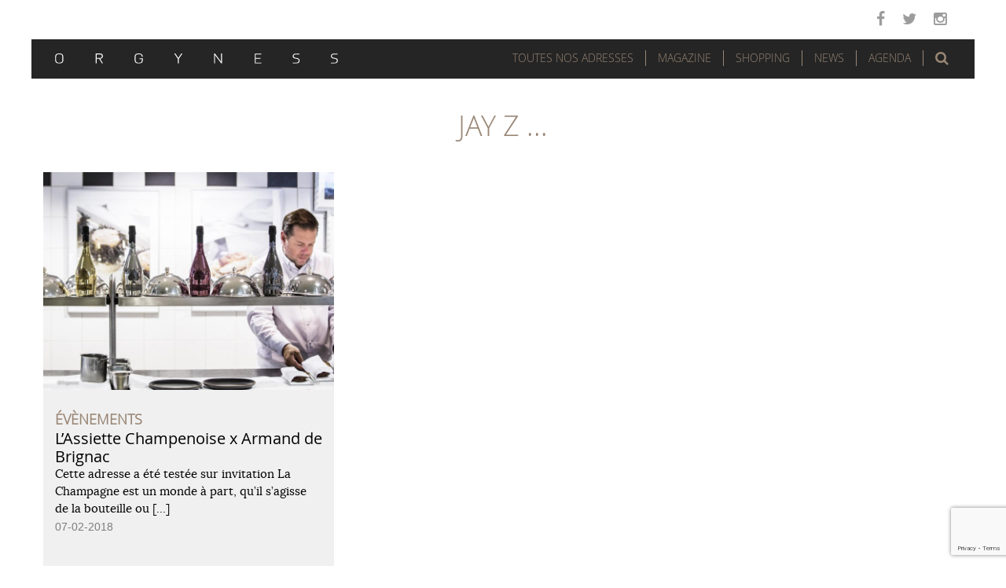

--- FILE ---
content_type: text/html; charset=UTF-8
request_url: https://www.orgyness.com/tag/jay-z/
body_size: 10390
content:
<!DOCTYPE html>
<html lang="fr-FR" xmlns:og="http://opengraphprotocol.org/schema/" xmlns:fb="http://www.facebook.com/2008/fbml">
<head>
	<meta charset="UTF-8">
	<meta name="viewport" content="width=device-width, initial-scale=1.0">
	<meta http-equiv="X-UA-Compatible" content="IE=edge">

	<title>jay z | Orgyness</title>
	
	<link rel="icon" href="https://www.orgyness.com/favicon.ico" type="image/x-icon">
	<link rel="shortcut icon" href="https://www.orgyness.com/favicon.ico" type="image/x-icon">

	<link rel="profile" href="http://gmpg.org/xfn/11">
	<link rel="pingback" href="https://www.orgyness.com/xmlrpc.php">

	<link rel='dns-prefetch' href='//www.google.com' />
<link rel='dns-prefetch' href='//s.w.org' />
<link rel="alternate" type="application/rss+xml" title="Orgyness &raquo; Flux" href="https://www.orgyness.com/feed/" />
<link rel="alternate" type="application/rss+xml" title="Orgyness &raquo; Flux des commentaires" href="https://www.orgyness.com/comments/feed/" />
<link rel="alternate" type="application/rss+xml" title="Orgyness &raquo; Flux de l’étiquette jay z" href="https://www.orgyness.com/tag/jay-z/feed/" />
		<script type="text/javascript">
			window._wpemojiSettings = {"baseUrl":"https:\/\/s.w.org\/images\/core\/emoji\/12.0.0-1\/72x72\/","ext":".png","svgUrl":"https:\/\/s.w.org\/images\/core\/emoji\/12.0.0-1\/svg\/","svgExt":".svg","source":{"concatemoji":"https:\/\/www.orgyness.com\/wp-includes\/js\/wp-emoji-release.min.js?ver=10879e8d688b5bbdfd51a7d6fcea484a"}};
			!function(e,a,t){var n,r,o,i=a.createElement("canvas"),p=i.getContext&&i.getContext("2d");function s(e,t){var a=String.fromCharCode;p.clearRect(0,0,i.width,i.height),p.fillText(a.apply(this,e),0,0);e=i.toDataURL();return p.clearRect(0,0,i.width,i.height),p.fillText(a.apply(this,t),0,0),e===i.toDataURL()}function c(e){var t=a.createElement("script");t.src=e,t.defer=t.type="text/javascript",a.getElementsByTagName("head")[0].appendChild(t)}for(o=Array("flag","emoji"),t.supports={everything:!0,everythingExceptFlag:!0},r=0;r<o.length;r++)t.supports[o[r]]=function(e){if(!p||!p.fillText)return!1;switch(p.textBaseline="top",p.font="600 32px Arial",e){case"flag":return s([55356,56826,55356,56819],[55356,56826,8203,55356,56819])?!1:!s([55356,57332,56128,56423,56128,56418,56128,56421,56128,56430,56128,56423,56128,56447],[55356,57332,8203,56128,56423,8203,56128,56418,8203,56128,56421,8203,56128,56430,8203,56128,56423,8203,56128,56447]);case"emoji":return!s([55357,56424,55356,57342,8205,55358,56605,8205,55357,56424,55356,57340],[55357,56424,55356,57342,8203,55358,56605,8203,55357,56424,55356,57340])}return!1}(o[r]),t.supports.everything=t.supports.everything&&t.supports[o[r]],"flag"!==o[r]&&(t.supports.everythingExceptFlag=t.supports.everythingExceptFlag&&t.supports[o[r]]);t.supports.everythingExceptFlag=t.supports.everythingExceptFlag&&!t.supports.flag,t.DOMReady=!1,t.readyCallback=function(){t.DOMReady=!0},t.supports.everything||(n=function(){t.readyCallback()},a.addEventListener?(a.addEventListener("DOMContentLoaded",n,!1),e.addEventListener("load",n,!1)):(e.attachEvent("onload",n),a.attachEvent("onreadystatechange",function(){"complete"===a.readyState&&t.readyCallback()})),(n=t.source||{}).concatemoji?c(n.concatemoji):n.wpemoji&&n.twemoji&&(c(n.twemoji),c(n.wpemoji)))}(window,document,window._wpemojiSettings);
		</script>
		<style type="text/css">
img.wp-smiley,
img.emoji {
	display: inline !important;
	border: none !important;
	box-shadow: none !important;
	height: 1em !important;
	width: 1em !important;
	margin: 0 .07em !important;
	vertical-align: -0.1em !important;
	background: none !important;
	padding: 0 !important;
}
</style>
	<link rel='stylesheet' id='colorbox-theme2-css'  href='https://www.orgyness.com/wp-content/plugins/jquery-colorbox/themes/theme2/colorbox.css?ver=4.6.2' type='text/css' media='screen' />
<link rel='stylesheet' id='wp-block-library-css'  href='https://www.orgyness.com/wp-includes/css/dist/block-library/style.min.css?ver=10879e8d688b5bbdfd51a7d6fcea484a' type='text/css' media='all' />
<link rel='stylesheet' id='contact-form-7-css'  href='https://www.orgyness.com/wp-content/plugins/contact-form-7/includes/css/styles.css?ver=5.1.3' type='text/css' media='all' />
<link rel='stylesheet' id='gmw-frontend-css'  href='https://www.orgyness.com/wp-content/plugins/geo-my-wp/assets/css/gmw.frontend.min.css?ver=3.3' type='text/css' media='all' />
<link rel='stylesheet' id='wordpress-popular-posts-css-css'  href='https://www.orgyness.com/wp-content/plugins/wordpress-popular-posts/public/css/wpp.css?ver=4.2.2' type='text/css' media='all' />
<link rel='stylesheet' id='mediaelement-css'  href='https://www.orgyness.com/wp-includes/js/mediaelement/mediaelementplayer-legacy.min.css?ver=4.2.6-78496d1' type='text/css' media='all' />
<link rel='stylesheet' id='wp-mediaelement-css'  href='https://www.orgyness.com/wp-includes/js/mediaelement/wp-mediaelement.min.css?ver=10879e8d688b5bbdfd51a7d6fcea484a' type='text/css' media='all' />
<link rel='stylesheet' id='_tk-bootstrap-wp-css'  href='https://www.orgyness.com/wp-content/themes/orgyness/includes/css/bootstrap-wp.css?ver=10879e8d688b5bbdfd51a7d6fcea484a' type='text/css' media='all' />
<link rel='stylesheet' id='_tk-bootstrap-css'  href='https://www.orgyness.com/wp-content/themes/orgyness/includes/resources/bootstrap/css/bootstrap.min.css?ver=10879e8d688b5bbdfd51a7d6fcea484a' type='text/css' media='all' />
<link rel='stylesheet' id='_tk-font-awesome-css'  href='https://www.orgyness.com/wp-content/themes/orgyness/includes/css/font-awesome.min.css?ver=10879e8d688b5bbdfd51a7d6fcea484a' type='text/css' media='all' />
<link rel='stylesheet' id='_tk-style-css'  href='https://www.orgyness.com/wp-content/themes/orgyness/style.css?ver=10879e8d688b5bbdfd51a7d6fcea484a' type='text/css' media='all' />
<link rel='stylesheet' id='cyclone-template-style-dark-0-css'  href='https://www.orgyness.com/wp-content/plugins/cyclone-slider-2/templates/dark/style.css?ver=3.2.0' type='text/css' media='all' />
<link rel='stylesheet' id='cyclone-template-style-default-0-css'  href='https://www.orgyness.com/wp-content/plugins/cyclone-slider-2/templates/default/style.css?ver=3.2.0' type='text/css' media='all' />
<link rel='stylesheet' id='cyclone-template-style-standard-0-css'  href='https://www.orgyness.com/wp-content/plugins/cyclone-slider-2/templates/standard/style.css?ver=3.2.0' type='text/css' media='all' />
<link rel='stylesheet' id='cyclone-template-style-thumbnails-0-css'  href='https://www.orgyness.com/wp-content/plugins/cyclone-slider-2/templates/thumbnails/style.css?ver=3.2.0' type='text/css' media='all' />
<script type='text/javascript' src='https://www.orgyness.com/wp-includes/js/jquery/jquery.js?ver=1.12.4-wp'></script>
<script type='text/javascript' src='https://www.orgyness.com/wp-includes/js/jquery/jquery-migrate.min.js?ver=1.4.1'></script>
<script type='text/javascript'>
/* <![CDATA[ */
var wpp_params = {"sampling_active":"0","sampling_rate":"100","ajax_url":"https:\/\/www.orgyness.com\/wp-json\/wordpress-popular-posts\/v1\/popular-posts\/","ID":"","token":"def7b323a9","debug":""};
/* ]]> */
</script>
<script type='text/javascript' src='https://www.orgyness.com/wp-content/plugins/wordpress-popular-posts/public/js/wpp-4.2.0.min.js?ver=4.2.2'></script>
<script type='text/javascript'>
var mejsL10n = {"language":"fr","strings":{"mejs.install-flash":"Vous utilisez un navigateur qui n\u2019a pas le lecteur Flash activ\u00e9 ou install\u00e9. Veuillez activer votre extension Flash ou t\u00e9l\u00e9charger la derni\u00e8re version \u00e0 partir de cette adresse\u00a0: https:\/\/get.adobe.com\/flashplayer\/","mejs.fullscreen-off":"Quitter le plein \u00e9cran","mejs.fullscreen-on":"Passer en plein \u00e9cran","mejs.download-video":"T\u00e9l\u00e9charger la vid\u00e9o","mejs.fullscreen":"Plein \u00e9cran","mejs.time-jump-forward":["Saut en avant d\u20191 seconde","Avancer de %1 secondes"],"mejs.loop":"Lire en boucle","mejs.play":"Lecture","mejs.pause":"Pause","mejs.close":"Fermer","mejs.time-slider":"Curseur de temps","mejs.time-help-text":"Utilisez les fl\u00e8ches droite\/gauche pour avancer d\u2019une seconde, haut\/bas pour avancer de dix secondes.","mejs.time-skip-back":["Revenir une seconde en arri\u00e8re","Saut en arri\u00e8re de %1 seconde(s)"],"mejs.captions-subtitles":"L\u00e9gendes\/Sous-titres","mejs.captions-chapters":"Chapitres","mejs.none":"Aucun","mejs.mute-toggle":"Couper le son","mejs.volume-help-text":"Utilisez les fl\u00e8ches haut\/bas pour augmenter ou diminuer le volume.","mejs.unmute":"R\u00e9activer le son","mejs.mute":"Muet","mejs.volume-slider":"Curseur de volume","mejs.video-player":"Lecteur vid\u00e9o","mejs.audio-player":"Lecteur audio","mejs.ad-skip":"Passer la publicit\u00e9","mejs.ad-skip-info":["Passer dans %1 seconde","Passer dans %1 secondes"],"mejs.source-chooser":"S\u00e9lecteur de source","mejs.stop":"Arr\u00eater","mejs.speed-rate":"Taux de vitesse","mejs.live-broadcast":"\u00c9mission en direct","mejs.afrikaans":"Afrikaans","mejs.albanian":"Albanais","mejs.arabic":"Arabe","mejs.belarusian":"Bi\u00e9lorusse","mejs.bulgarian":"Bulgare","mejs.catalan":"Catalan","mejs.chinese":"Chinois","mejs.chinese-simplified":"Chinois (simplifi\u00e9)","mejs.chinese-traditional":"Chinois (traditionnel)","mejs.croatian":"Croate","mejs.czech":"Tch\u00e8que","mejs.danish":"Danois","mejs.dutch":"N\u00e9erlandais","mejs.english":"Anglais","mejs.estonian":"Estonien","mejs.filipino":"Filipino","mejs.finnish":"Terminer","mejs.french":"Fran\u00e7ais","mejs.galician":"Galicien","mejs.german":"Allemand","mejs.greek":"Grec","mejs.haitian-creole":"Cr\u00e9ole ha\u00eftien","mejs.hebrew":"H\u00e9breu","mejs.hindi":"Hindi","mejs.hungarian":"Hongrois","mejs.icelandic":"Islandais","mejs.indonesian":"Indon\u00e9sien","mejs.irish":"Irlandais","mejs.italian":"Italien","mejs.japanese":"Japonais","mejs.korean":"Cor\u00e9en","mejs.latvian":"Letton","mejs.lithuanian":"Lituanien","mejs.macedonian":"Mac\u00e9donien","mejs.malay":"Malais","mejs.maltese":"Maltais","mejs.norwegian":"Norv\u00e9gien","mejs.persian":"Perse","mejs.polish":"Polonais","mejs.portuguese":"Portugais","mejs.romanian":"Roumain","mejs.russian":"Russe","mejs.serbian":"Serbe","mejs.slovak":"Slovaque","mejs.slovenian":"Slov\u00e9nien","mejs.spanish":"Espagnol","mejs.swahili":"Swahili","mejs.swedish":"Su\u00e9dois","mejs.tagalog":"Tagalog","mejs.thai":"Thai","mejs.turkish":"Turc","mejs.ukrainian":"Ukrainien","mejs.vietnamese":"Vietnamien","mejs.welsh":"Ga\u00e9lique","mejs.yiddish":"Yiddish"}};
</script>
<script type='text/javascript' src='https://www.orgyness.com/wp-includes/js/mediaelement/mediaelement-and-player.min.js?ver=4.2.6-78496d1'></script>
<script type='text/javascript' src='https://www.orgyness.com/wp-includes/js/mediaelement/mediaelement-migrate.min.js?ver=10879e8d688b5bbdfd51a7d6fcea484a'></script>
<script type='text/javascript'>
/* <![CDATA[ */
var _wpmejsSettings = {"pluginPath":"\/wp-includes\/js\/mediaelement\/","classPrefix":"mejs-","stretching":"responsive"};
/* ]]> */
</script>
<script type='text/javascript' src='https://www.orgyness.com/wp-content/themes/orgyness/includes/resources/bootstrap/js/bootstrap.min.js?ver=10879e8d688b5bbdfd51a7d6fcea484a'></script>
<script type='text/javascript' src='https://www.orgyness.com/wp-content/themes/orgyness/includes/js/bootstrap-wp.js?ver=10879e8d688b5bbdfd51a7d6fcea484a'></script>
<link rel='https://api.w.org/' href='https://www.orgyness.com/wp-json/' />
<link rel="EditURI" type="application/rsd+xml" title="RSD" href="https://www.orgyness.com/xmlrpc.php?rsd" />
<link rel="wlwmanifest" type="application/wlwmanifest+xml" href="https://www.orgyness.com/wp-includes/wlwmanifest.xml" /> 

		<style type="text/css">.recentcomments a{display:inline !important;padding:0 !important;margin:0 !important;}</style>
			<style type="text/css">
			.site-title,
		.site-description {
			position: absolute;
			clip: rect(1px, 1px, 1px, 1px);
		}
		</style>
	
	<script type="text/javascript" src="/wp-content/themes/orgyness/js/jssocials.js"></script>
	<link type="text/css" rel="stylesheet" href="/wp-content/themes/orgyness/css/jssocials.css" />
	<link type="text/css" rel="stylesheet" href="/wp-content/themes/orgyness/css/jssocials-theme-flat.css" />
	<link type="text/css" rel="stylesheet" href="/wp-content/themes/orgyness/css/custom.css" />


</head>

<body class="archive tag tag-jay-z tag-101698 group-blog">

<nav class="site-navigation sticky sticky-inner">
	<div class="container">
		<div class="row">
			<div class="site-navigation-inner col-sm-12">
				<div class="navbar navbar-default">
					<div class="navbar-header">
						<!-- .navbar-toggle is used as the toggle for collapsed navbar content -->
						<button type="button" class="navbar-toggle" data-toggle="collapse" data-target="#navbar-collapse">
							<span class="sr-only">Toggle navigation </span>
							<span class="icon-bar"></span>
							<span class="icon-bar"></span>
							<span class="icon-bar"></span>
						</button>
						<!-- Your site title as branding in the menu -->
						<a class="navbar-brand" href="https://www.orgyness.com/" title="Orgyness" rel="home" ><img src="https://www.orgyness.com/wp-content/themes/orgyness/images/logo.svg" alt="Orgyness" height="13" width="360"/></a>
					</div>
					
					<div id="top-search" class="hidden-xs hidden-sm">
													<a role="button" data-toggle="collapse" data-target="#lightsearch" href="#lightsearch" aria-expanded="false" aria-controls="lightsearch" id="top-search-trigger" class="fa fa-search" aria-hidden="true"><span>Rechercher</span></a>
											</div>

					<!-- The WordPress Menu goes here -->
					<div id="navbar-collapse" class="collapse navbar-collapse"><ul id="main-menu" class="nav navbar-nav"><li id="menu-item-17098" class="menu-item menu-item-type-custom menu-item-object-custom menu-item-17098"><a title="Toutes nos adresses" href="#bigmenu">Toutes nos adresses</a></li>
<li id="menu-item-17095" class="menu-item menu-item-type-taxonomy menu-item-object-category menu-item-has-children menu-item-17095 dropdown"><a title="Magazine" href="#" data-toggle="dropdown" class="dropdown-toggle" aria-haspopup="true">Magazine <span class="caret"></span></a>
<ul role="menu" class=" dropdown-menu">
	<li id="menu-item-17092" class="menu-item menu-item-type-taxonomy menu-item-object-category menu-item-17092"><a title="Éditorial" href="https://www.orgyness.com/category/magazine/editorial/">Éditorial</a></li>
	<li id="menu-item-17093" class="menu-item menu-item-type-taxonomy menu-item-object-category menu-item-17093"><a title="Évènements" href="https://www.orgyness.com/category/magazine/evenements/">Évènements</a></li>
	<li id="menu-item-17096" class="menu-item menu-item-type-taxonomy menu-item-object-category menu-item-17096"><a title="Rencontres" href="https://www.orgyness.com/category/magazine/rencontre/">Rencontres</a></li>
	<li id="menu-item-17097" class="menu-item menu-item-type-taxonomy menu-item-object-category menu-item-17097"><a title="Visites privées" href="https://www.orgyness.com/category/magazine/visite-privee/">Visites privées</a></li>
	<li id="menu-item-17919" class="menu-item menu-item-type-taxonomy menu-item-object-category menu-item-17919"><a title="Dossiers" href="https://www.orgyness.com/category/dossier/">Dossiers</a></li>
	<li id="menu-item-21796" class="menu-item menu-item-type-taxonomy menu-item-object-category menu-item-21796"><a title="Art de vivre" href="https://www.orgyness.com/category/magazine/art-de-vivre-magazine/">Art de vivre</a></li>
</ul>
</li>
<li id="menu-item-17091" class="menu-item menu-item-type-taxonomy menu-item-object-category menu-item-has-children menu-item-17091 dropdown"><a title="Shopping" href="#" data-toggle="dropdown" class="dropdown-toggle" aria-haspopup="true">Shopping <span class="caret"></span></a>
<ul role="menu" class=" dropdown-menu">
	<li id="menu-item-21798" class="menu-item menu-item-type-taxonomy menu-item-object-category menu-item-21798"><a title="Tout le Shopping" href="https://www.orgyness.com/category/shopping/">Tout le Shopping</a></li>
	<li id="menu-item-21794" class="menu-item menu-item-type-taxonomy menu-item-object-category menu-item-21794"><a title="Vins" href="https://www.orgyness.com/category/shopping/vins/">Vins</a></li>
	<li id="menu-item-21790" class="menu-item menu-item-type-taxonomy menu-item-object-category menu-item-21790"><a title="Spiritueux" href="https://www.orgyness.com/category/shopping/spiritueux/">Spiritueux</a></li>
	<li id="menu-item-21795" class="menu-item menu-item-type-taxonomy menu-item-object-category menu-item-21795"><a title="Food" href="https://www.orgyness.com/category/shopping/food/">Food</a></li>
	<li id="menu-item-21942" class="menu-item menu-item-type-taxonomy menu-item-object-category menu-item-21942"><a title="Livres" href="https://www.orgyness.com/category/shopping/livres/">Livres</a></li>
	<li id="menu-item-21797" class="menu-item menu-item-type-taxonomy menu-item-object-category menu-item-21797"><a title="Autres" href="https://www.orgyness.com/category/shopping/autres/">Autres</a></li>
</ul>
</li>
<li id="menu-item-17090" class="menu-item menu-item-type-taxonomy menu-item-object-category menu-item-17090"><a title="News" href="https://www.orgyness.com/category/news/">News</a></li>
<li id="menu-item-17089" class="menu-item menu-item-type-taxonomy menu-item-object-category menu-item-17089"><a title="Agenda" href="https://www.orgyness.com/category/agenda/">Agenda</a></li>
</ul></div>				</div><!-- .navbar -->
			</div>
		</div>
	</div><!-- .container -->
</nav><!-- .site-navigation -->
<div id="bigmenu" class="container-fluid collapse">
	<div class="container">
		<a role="button" data-toggle="collapse" data-target="#bigmenu" href="#bigmenu" aria-expanded="false" aria-controls="bigmenu" aria-hidden="true"><span>Fermer</span></a>
		<form action="https://www.orgyness.com/toutes-nos-adresses/" method="post" class="form-inline">
			<input type="hidden" id="adresses_verification" name="adresses_verification" value="f2307753e5" /><input type="hidden" name="_wp_http_referer" value="/tag/jay-z/" />			<fieldset class="filtre-adresses row">
				<legend>Filtrer les adresses</legend>
				<div class="thematiques">
					<ul><li><input id="bars" type="checkbox" name="bars" value="1060" />&nbsp;<label for="bars">Bars</label></li><li><input id="gateries" type="checkbox" name="gateries" value="1064" />&nbsp;<label for="gateries">Gâteries</label></li><li><input id="hotels" type="checkbox" name="hotels" value="76" />&nbsp;<label for="hotels">Hôtels</label></li><li><input id="restaurants" type="checkbox" name="restaurants" value="34" />&nbsp;<label for="restaurants">Restaurants</label></li></ul>				</div>
				<hr/>
				<div class="localisations">
					<div class="col-xs-12 col-sm-6 col-md-3">
						<ul><li><input id="paris" type="checkbox" name="paris" value="24" />&nbsp;<label for="paris">Paris</label></li><li><input id="75001" type="checkbox" name="75001" value="208" />&nbsp;<label for="75001">75001</label></li><li><input id="75002" type="checkbox" name="75002" value="193" />&nbsp;<label for="75002">75002</label></li><li><input id="75003" type="checkbox" name="75003" value="203" />&nbsp;<label for="75003">75003</label></li><li><input id="75004" type="checkbox" name="75004" value="196" />&nbsp;<label for="75004">75004</label></li><li><input id="75005" type="checkbox" name="75005" value="792" />&nbsp;<label for="75005">75005</label></li><li><input id="75006" type="checkbox" name="75006" value="114" />&nbsp;<label for="75006">75006</label></li><li><input id="75007" type="checkbox" name="75007" value="65" />&nbsp;<label for="75007">75007</label></li><li><input id="75008" type="checkbox" name="75008" value="121" />&nbsp;<label for="75008">75008</label></li><li><input id="75009" type="checkbox" name="75009" value="248" />&nbsp;<label for="75009">75009</label></li><li><input id="75010" type="checkbox" name="75010" value="627" />&nbsp;<label for="75010">75010</label></li><li><input id="75011" type="checkbox" name="75011" value="85" />&nbsp;<label for="75011">75011</label></li><li><input id="75012" type="checkbox" name="75012" value="259" />&nbsp;<label for="75012">75012</label></li><li><input id="75013" type="checkbox" name="75013" value="189" />&nbsp;<label for="75013">75013</label></li><li><input id="75014" type="checkbox" name="75014" value="544" />&nbsp;<label for="75014">75014</label></li><li><input id="75015" type="checkbox" name="75015" value="106" />&nbsp;<label for="75015">75015</label></li><li><input id="75016" type="checkbox" name="75016" value="91" />&nbsp;<label for="75016">75016</label></li><li><input id="75017" type="checkbox" name="75017" value="458" />&nbsp;<label for="75017">75017</label></li><li><input id="75018" type="checkbox" name="75018" value="257" />&nbsp;<label for="75018">75018</label></li><li><input id="75019" type="checkbox" name="75019" value="102110" />&nbsp;<label for="75019">75019</label></li><li><input id="75020" type="checkbox" name="75020" value="143" />&nbsp;<label for="75020">75020</label></li><li><input id="region-parisienne" type="checkbox" name="region-parisienne" value="1279" />&nbsp;<label for="region-parisienne">Région Parisienne</label></li></ul>					</div>
					<div class="col-xs-12 col-sm-6 col-md-3">
						<ul><li><input id="france" type="checkbox" name="france" value="66" />&nbsp;<label for="france">France</label></li><li><input id="arles" type="checkbox" name="arles" value="100932" />&nbsp;<label for="arles">Arles</label></li><li><input id="avignon" type="checkbox" name="avignon" value="101531" />&nbsp;<label for="avignon">Avignon</label></li><li><input id="bordeaux" type="checkbox" name="bordeaux" value="80" />&nbsp;<label for="bordeaux">Bordeaux</label></li><li><input id="boulogne-sur-mer" type="checkbox" name="boulogne-sur-mer" value="102148" />&nbsp;<label for="boulogne-sur-mer">Boulogne-sur-Mer</label></li><li><input id="bres-payzac" type="checkbox" name="bres-payzac" value="1253" />&nbsp;<label for="bres-payzac">Brès-Payzac</label></li><li><input id="cancale" type="checkbox" name="cancale" value="96" />&nbsp;<label for="cancale">Cancale</label></li><li><input id="cassis-france" type="checkbox" name="cassis-france" value="720" />&nbsp;<label for="cassis-france">Cassis</label></li><li><input id="chamonix" type="checkbox" name="chamonix" value="102288" />&nbsp;<label for="chamonix">Chamonix</label></li><li><input id="chantilly" type="checkbox" name="chantilly" value="101063" />&nbsp;<label for="chantilly">Chantilly</label></li><li><input id="courban" type="checkbox" name="courban" value="1534" />&nbsp;<label for="courban">Courban</label></li><li><input id="epernay" type="checkbox" name="epernay" value="1304" />&nbsp;<label for="epernay">Epernay</label></li><li><input id="flayosc" type="checkbox" name="flayosc" value="101996" />&nbsp;<label for="flayosc">Flayosc</label></li><li><input id="fontevraud" type="checkbox" name="fontevraud" value="1328" />&nbsp;<label for="fontevraud">Fontevraud</label></li><li><input id="gordes" type="checkbox" name="gordes" value="1376" />&nbsp;<label for="gordes">Gordes</label></li><li><input id="grignan" type="checkbox" name="grignan" value="1380" />&nbsp;<label for="grignan">Grignan</label></li><li><input id="la-garde-freinet" type="checkbox" name="la-garde-freinet" value="102186" />&nbsp;<label for="la-garde-freinet">La Garde-Freinet</label></li><li><input id="laguiole-france" type="checkbox" name="laguiole-france" value="870" />&nbsp;<label for="laguiole-france">Laguiole</label></li><li><input id="lascabanes-france" type="checkbox" name="lascabanes-france" value="100059" />&nbsp;<label for="lascabanes-france">Lascabanes</label></li><li><input id="le-grand-bornand" type="checkbox" name="le-grand-bornand" value="1741" />&nbsp;<label for="le-grand-bornand">Le Grand Bornand</label></li><li><input id="les-baux-de-provence" type="checkbox" name="les-baux-de-provence" value="100832" />&nbsp;<label for="les-baux-de-provence">Les Baux de Provence</label></li><li><input id="les-vans" type="checkbox" name="les-vans" value="1135" />&nbsp;<label for="les-vans">Les Vans</label></li><li><input id="lyon" type="checkbox" name="lyon" value="297" />&nbsp;<label for="lyon">Lyon</label></li><li><input id="marseille-france" type="checkbox" name="marseille-france" value="711" />&nbsp;<label for="marseille-france">Marseille</label></li><li><input id="megeve" type="checkbox" name="megeve" value="1666" />&nbsp;<label for="megeve">Megève</label></li><li><input id="menetou-salon" type="checkbox" name="menetou-salon" value="1606" />&nbsp;<label for="menetou-salon">Ménetou-Salon</label></li><li><input id="monaco" type="checkbox" name="monaco" value="102248" />&nbsp;<label for="monaco">Monaco</label></li><li><input id="montlivault" type="checkbox" name="montlivault" value="1689" />&nbsp;<label for="montlivault">Montlivault</label></li><li><input id="montpellier" type="checkbox" name="montpellier" value="101290" />&nbsp;<label for="montpellier">Montpellier</label></li><li><input id="reims" type="checkbox" name="reims" value="1164" />&nbsp;<label for="reims">Reims</label></li><li><input id="romorantin-lanthenay" type="checkbox" name="romorantin-lanthenay" value="102195" />&nbsp;<label for="romorantin-lanthenay">Romorantin-Lanthenay</label></li><li><input id="rungis" type="checkbox" name="rungis" value="1442" />&nbsp;<label for="rungis">Rungis</label></li><li><input id="saint-maximin" type="checkbox" name="saint-maximin" value="101891" />&nbsp;<label for="saint-maximin">Saint Maximin</label></li><li><input id="strasbourg" type="checkbox" name="strasbourg" value="100048" />&nbsp;<label for="strasbourg">Strasbourg</label></li><li><input id="uzerche" type="checkbox" name="uzerche" value="101326" />&nbsp;<label for="uzerche">Uzerche</label></li><li><input id="val-thorens" type="checkbox" name="val-thorens" value="1067" />&nbsp;<label for="val-thorens">Val Thorens</label></li><li><input id="vals-les-bains-france" type="checkbox" name="vals-les-bains-france" value="1252" />&nbsp;<label for="vals-les-bains-france">Vals-les-Bains</label></li><li><input id="villers-sur-mer" type="checkbox" name="villers-sur-mer" value="102079" />&nbsp;<label for="villers-sur-mer">Villers-Sur-Mer</label></li></ul>					</div>
					<div class="col-xs-12 col-sm-6 col-md-3">
						<ul><li><input id="europe" type="checkbox" name="europe" value="1055" />&nbsp;<label for="europe">Europe</label></li><li><input id="allemagne" type="checkbox" name="allemagne" value="100645" />&nbsp;<label for="allemagne">Allemagne</label></li><li><input id="autriche" type="checkbox" name="autriche" value="135" />&nbsp;<label for="autriche">Autriche</label></li><li><input id="belgique" type="checkbox" name="belgique" value="161" />&nbsp;<label for="belgique">Belgique</label></li><li><input id="danemark" type="checkbox" name="danemark" value="74" />&nbsp;<label for="danemark">Danemark</label></li><li><input id="espagne" type="checkbox" name="espagne" value="109" />&nbsp;<label for="espagne">Espagne</label></li><li><input id="grande-bretagne-uk" type="checkbox" name="grande-bretagne-uk" value="99" />&nbsp;<label for="grande-bretagne-uk">Grande-Bretagne</label></li><li><input id="grece" type="checkbox" name="grece" value="101745" />&nbsp;<label for="grece">Grèce</label></li><li><input id="italie-europe" type="checkbox" name="italie-europe" value="1604" />&nbsp;<label for="italie-europe">Italie</label></li><li><input id="pologne-europe" type="checkbox" name="pologne-europe" value="1552" />&nbsp;<label for="pologne-europe">Pologne</label></li><li><input id="portugal" type="checkbox" name="portugal" value="281" />&nbsp;<label for="portugal">Portugal</label></li><li><input id="republique-tcheque" type="checkbox" name="republique-tcheque" value="101799" />&nbsp;<label for="republique-tcheque">République Tchèque</label></li><li><input id="suede" type="checkbox" name="suede" value="183" />&nbsp;<label for="suede">Suede</label></li><li><input id="suisse" type="checkbox" name="suisse" value="1016" />&nbsp;<label for="suisse">Suisse</label></li></ul>					</div>
					<div class="col-xs-12 col-sm-6 col-md-3">
						<ul><li><input id="afrique" type="checkbox" name="afrique" value="1057" />&nbsp;<label for="afrique">Afrique</label></li><li><input id="maroc" type="checkbox" name="maroc" value="537" />&nbsp;<label for="maroc">Maroc</label></li></ul>						<ul><li><input id="amerique-du-sud" type="checkbox" name="amerique-du-sud" value="1059" />&nbsp;<label for="amerique-du-sud">Amérique du sud</label></li><li><input id="bresil" type="checkbox" name="bresil" value="212" />&nbsp;<label for="bresil">Brésil</label></li></ul> 
						<ul><li><input id="amerique-du-nord" type="checkbox" name="amerique-du-nord" value="101159" />&nbsp;<label for="amerique-du-nord">Amérique du Nord</label></li><li><input id="etats-unis" type="checkbox" name="etats-unis" value="101160" />&nbsp;<label for="etats-unis">Etats-Unis</label></li><li><input id="mexique" type="checkbox" name="mexique" value="101449" />&nbsp;<label for="mexique">Mexique</label></li></ul> 
						<ul><li><input id="asie" type="checkbox" name="asie" value="1056" />&nbsp;<label for="asie">Asie</label></li><li><input id="bali" type="checkbox" name="bali" value="178" />&nbsp;<label for="bali">Bali</label></li><li><input id="cambodge" type="checkbox" name="cambodge" value="101865" />&nbsp;<label for="cambodge">Cambodge</label></li><li><input id="chine" type="checkbox" name="chine" value="326" />&nbsp;<label for="chine">Chine</label></li><li><input id="coree-du-sud" type="checkbox" name="coree-du-sud" value="101579" />&nbsp;<label for="coree-du-sud">Corée du Sud</label></li><li><input id="japon" type="checkbox" name="japon" value="101834" />&nbsp;<label for="japon">Japon</label></li><li><input id="singapour" type="checkbox" name="singapour" value="101905" />&nbsp;<label for="singapour">Singapour</label></li><li><input id="taiwan" type="checkbox" name="taiwan" value="194" />&nbsp;<label for="taiwan">Taiwan</label></li><li><input id="thailande" type="checkbox" name="thailande" value="101760" />&nbsp;<label for="thailande">Thaïlande</label></li><li><input id="vietnam" type="checkbox" name="vietnam" value="265" />&nbsp;<label for="vietnam">Vietnam</label></li></ul>					</div>
				</div>
				<div class="text-center clear">
					<input type="submit" name="filtre_adresses" value="Valider" />
				</div>
			</fieldset>
		</form>
	</div>
</div>
<div id="lightsearch" class="collapse">
	<div class="container">
		<form action="https://www.orgyness.com/" method="get" class="form-inline">
			<div class="row">
				<label for="recherche_header">Recherche</label>
				<input type="text" name="s" class="form-control searchtype" value="" placeholder="Mots recherchés" id="recherche_header">
				<button class="gosearch" type="submit"><i class="fa fa-search" aria-hidden="true"><span>Rechercher</span></i></button>
			</div>
		</form>
	</div>
</div>
<div class="top-social-links hidden-xs hidden-sm">
	<ul>
		<li class="menu-item">
			<a href="http://facebook.com/rgyness" target="_blank" class="fa fa-facebook" aria-hidden="true"><span>Facebook</span></a>&nbsp;
			<a href="https://twitter.com/Orgynessmag" target="_blank" class="fa fa-twitter" aria-hidden="true"><span>Twitter</span></a>&nbsp;
			<a href="https://www.instagram.com/orgynessmag/" target="_blank" class="fa fa-instagram" aria-hidden="true"><span>Instagram</span></a>
		</li>
	</ul>
</div>
<div class="main-content page archive">
	<div class="container">
		<div class="row">
									<div id="content" class="container-fluid main-content-inner">
						


		<div class="content-padder">

		
			<header>
				<h1 class="page-title">
					jay z				...</h1>
							</header><!-- .page-header -->

													
				

<article id="post-19426" class="col-xs-12 col-sm-6 col-md-4">
	<div class="background-content">
		<a href="https://www.orgyness.com/magazine/evenements/lassiette-champenoise-x-armand-de-brignac/" rel="bookmark">
				<img width="750" height="563" src="https://www.orgyness.com/wp-content/uploads/2018/01/armand-de-brignac-assiette-champenoise-arnaud-lallement-1.jpg" class="attachment-large size-large colorbox-19426  wp-post-image" alt="L&rsquo;Assiette Champenoise x Armand de Brignac" srcset="https://www.orgyness.com/wp-content/uploads/2018/01/armand-de-brignac-assiette-champenoise-arnaud-lallement-1.jpg 1020w, https://www.orgyness.com/wp-content/uploads/2018/01/armand-de-brignac-assiette-champenoise-arnaud-lallement-1-300x225.jpg 300w, https://www.orgyness.com/wp-content/uploads/2018/01/armand-de-brignac-assiette-champenoise-arnaud-lallement-1-768x576.jpg 768w" sizes="(max-width: 750px) 100vw, 750px" />				<div class="block-content">
			<header>
								<strong>
				Évènements				</strong>
						
				<h2 class="page-title">L&rsquo;Assiette Champenoise x Armand de Brignac</h2>
							</header><!-- .entry-header -->
	
						<div class="entry-summary">
				<p>Cette adresse a été testée sur invitation La Champagne est un monde à part, qu&rsquo;il s&rsquo;agisse de la bouteille ou […]</p>				<time datetime="2018-02-07CET10:52:21+00:00">07-02-2018</time>
							</div><!-- .entry-summary -->
					</div>
		</a>
	</div>
	</article><!-- #post-## -->
				
			
			            
		
	</div><!-- .content-padder -->
			</div><!-- close .*-inner (main-content or sidebar, depending if sidebar is used) -->
		</div><!-- close .row -->
	</div><!-- close .container -->
</div><!-- close .main-content -->


<footer id="colophon" class="site-footer container" role="contentinfo">
			<div class="container">
		<img src="https://www.orgyness.com/wp-content/themes/orgyness/images/logo.svg" alt="Orgyness" height="18" width="502"/>
		<div class="row">
			<div class="site-footer-inner col-sm-12">
				<div class="col-xs-12 col-sm-3"><ul id="footer-menu-1" class="footer-menu"><li id="menu-item-17103" class="menu-item menu-item-type-taxonomy menu-item-object-category menu-item-has-children menu-item-17103"><a href="https://www.orgyness.com/category/toutes-nos-adresses/">Toutes nos adresses</a>
<ul class="sub-menu">
	<li id="menu-item-17109" class="menu-item menu-item-type-taxonomy menu-item-object-category menu-item-17109"><a href="https://www.orgyness.com/category/toutes-nos-adresses/bars/">Bars</a></li>
	<li id="menu-item-17104" class="menu-item menu-item-type-taxonomy menu-item-object-category menu-item-17104"><a href="https://www.orgyness.com/category/toutes-nos-adresses/restaurants/">Restaurants</a></li>
	<li id="menu-item-17107" class="menu-item menu-item-type-taxonomy menu-item-object-category menu-item-17107"><a href="https://www.orgyness.com/category/toutes-nos-adresses/gateries/">Gâteries</a></li>
	<li id="menu-item-17108" class="menu-item menu-item-type-taxonomy menu-item-object-category menu-item-17108"><a href="https://www.orgyness.com/category/toutes-nos-adresses/hotels/">Hôtels</a></li>
	<li id="menu-item-17106" class="menu-item menu-item-type-taxonomy menu-item-object-category menu-item-17106"><a href="https://www.orgyness.com/category/dossier/">Dossiers</a></li>
</ul>
</li>
<li id="menu-item-17105" class="menu-item menu-item-type-taxonomy menu-item-object-category menu-item-has-children menu-item-17105"><a href="https://www.orgyness.com/category/shopping/">Shopping</a>
<ul class="sub-menu">
	<li id="menu-item-21936" class="menu-item menu-item-type-taxonomy menu-item-object-category menu-item-21936"><a href="https://www.orgyness.com/category/shopping/">Tout le Shopping</a></li>
	<li id="menu-item-21938" class="menu-item menu-item-type-taxonomy menu-item-object-category menu-item-21938"><a href="https://www.orgyness.com/category/shopping/vins/">Vins</a></li>
	<li id="menu-item-21937" class="menu-item menu-item-type-taxonomy menu-item-object-category menu-item-21937"><a href="https://www.orgyness.com/category/shopping/spiritueux/">Spiritueux</a></li>
	<li id="menu-item-21939" class="menu-item menu-item-type-taxonomy menu-item-object-category menu-item-21939"><a href="https://www.orgyness.com/category/shopping/food/">Food</a></li>
	<li id="menu-item-21941" class="menu-item menu-item-type-taxonomy menu-item-object-category menu-item-21941"><a href="https://www.orgyness.com/category/shopping/livres/">Livres</a></li>
	<li id="menu-item-21940" class="menu-item menu-item-type-taxonomy menu-item-object-category menu-item-21940"><a href="https://www.orgyness.com/category/shopping/autres/">Autres</a></li>
</ul>
</li>
</ul></div><div class="col-xs-12 col-sm-3"><ul id="footer-menu-2" class="footer-menu"><li id="menu-item-17111" class="menu-item menu-item-type-taxonomy menu-item-object-category menu-item-has-children menu-item-17111"><a href="https://www.orgyness.com/category/magazine/">Magazine</a>
<ul class="sub-menu">
	<li id="menu-item-17112" class="menu-item menu-item-type-taxonomy menu-item-object-category menu-item-17112"><a href="https://www.orgyness.com/category/magazine/editorial/">Éditorial</a></li>
	<li id="menu-item-17113" class="menu-item menu-item-type-taxonomy menu-item-object-category menu-item-17113"><a href="https://www.orgyness.com/category/magazine/evenements/">Évènements</a></li>
	<li id="menu-item-17116" class="menu-item menu-item-type-taxonomy menu-item-object-category menu-item-17116"><a href="https://www.orgyness.com/category/magazine/rencontre/">Rencontres</a></li>
	<li id="menu-item-17117" class="menu-item menu-item-type-taxonomy menu-item-object-category menu-item-17117"><a href="https://www.orgyness.com/category/magazine/visite-privee/">Visites privées</a></li>
	<li id="menu-item-21934" class="menu-item menu-item-type-taxonomy menu-item-object-category menu-item-21934"><a href="https://www.orgyness.com/category/dossier/">Dossiers</a></li>
	<li id="menu-item-21935" class="menu-item menu-item-type-taxonomy menu-item-object-category menu-item-21935"><a href="https://www.orgyness.com/category/magazine/art-de-vivre-magazine/">Art de vivre</a></li>
</ul>
</li>
<li id="menu-item-17114" class="menu-item menu-item-type-taxonomy menu-item-object-category menu-item-17114"><a href="https://www.orgyness.com/category/news/">News</a></li>
<li id="menu-item-17115" class="menu-item menu-item-type-post_type menu-item-object-page menu-item-17115"><a href="https://www.orgyness.com/newsletter/">Newsletter</a></li>
</ul></div><div class="col-xs-12 col-sm-3"><ul id="footer-menu-3" class="footer-menu"><li id="menu-item-17118" class="menu-item menu-item-type-post_type menu-item-object-page menu-item-17118"><a href="https://www.orgyness.com/a-propos/">A propos</a></li>
<li id="menu-item-17119" class="menu-item menu-item-type-post_type menu-item-object-page menu-item-17119"><a href="https://www.orgyness.com/cgu/">Mentions légales</a></li>
<li id="menu-item-17120" class="menu-item menu-item-type-post_type menu-item-object-page menu-item-17120"><a href="https://www.orgyness.com/contact/">Contact</a></li>
<li id="menu-item-17121" class="menu-item menu-item-type-post_type menu-item-object-page menu-item-17121"><a href="https://www.orgyness.com/sitemap/">Plan du site</a></li>
</ul></div>				<div class="social-container col-xs-12 col-sm-3">
					<ul id="footer-menu-4" class="footer-menu">
						<li class="menu-item">
							<a href="http://facebook.com/rgyness" target="_blank" class="fa fa-facebook" aria-hidden="true"><span>Facebook</span></a>&nbsp;
							<a href="https://twitter.com/Orgynessmag" target="_blank" class="fa fa-twitter" aria-hidden="true"><span>Twitter</span></a>&nbsp;
							<a href="https://www.instagram.com/orgynessmag/" target="_blank" class="fa fa-instagram" aria-hidden="true"><span>Instagram</span></a>
						</li>
					</ul>
				</div>
			</div>
		</div>
		<div class="site-info">©2014-2017 Orgyness est une marque déposée. Un site conçu et réalisé par <a href="http://www.dogmanstar.com" target="_blank">Dog Man Star</a></div>
	</div><!-- close .container -->
</footer><!-- close #colophon -->

<script type="text/javascript" src="https://www.orgyness.com/wp-content/themes/orgyness/includes/js/script.js"></script>

		<!-- GA Google Analytics @ https://m0n.co/ga -->
		<script>
			(function(i,s,o,g,r,a,m){i['GoogleAnalyticsObject']=r;i[r]=i[r]||function(){
			(i[r].q=i[r].q||[]).push(arguments)},i[r].l=1*new Date();a=s.createElement(o),
			m=s.getElementsByTagName(o)[0];a.async=1;a.src=g;m.parentNode.insertBefore(a,m)
			})(window,document,'script','https://www.google-analytics.com/analytics.js','ga');
			ga('create', 'UA-51564889-1', 'auto');
			ga('require', 'displayfeatures');
			ga('send', 'pageview');
		</script>

	<script type='text/javascript'>
/* <![CDATA[ */
var jQueryColorboxSettingsArray = {"jQueryColorboxVersion":"4.6.2","colorboxInline":"false","colorboxIframe":"false","colorboxGroupId":"","colorboxTitle":"","colorboxWidth":"false","colorboxHeight":"false","colorboxMaxWidth":"false","colorboxMaxHeight":"false","colorboxSlideshow":"false","colorboxSlideshowAuto":"false","colorboxScalePhotos":"false","colorboxPreloading":"false","colorboxOverlayClose":"true","colorboxLoop":"true","colorboxEscKey":"true","colorboxArrowKey":"true","colorboxScrolling":"true","colorboxOpacity":"0.85","colorboxTransition":"elastic","colorboxSpeed":"350","colorboxSlideshowSpeed":"2500","colorboxClose":"fermer","colorboxNext":"suivant","colorboxPrevious":"pr\u00e9c\u00e9dent","colorboxSlideshowStart":"commencer le diaporama","colorboxSlideshowStop":"arr\u00eater le diaporama","colorboxCurrent":"{current} sur {total} images","colorboxXhrError":"This content failed to load.","colorboxImgError":"This image failed to load.","colorboxImageMaxWidth":"false","colorboxImageMaxHeight":"false","colorboxImageHeight":"false","colorboxImageWidth":"false","colorboxLinkHeight":"false","colorboxLinkWidth":"false","colorboxInitialHeight":"100","colorboxInitialWidth":"300","autoColorboxJavaScript":"","autoHideFlash":"","autoColorbox":"true","autoColorboxGalleries":"","addZoomOverlay":"","useGoogleJQuery":"","colorboxAddClassToLinks":""};
/* ]]> */
</script>
<script type='text/javascript' src='https://www.orgyness.com/wp-content/plugins/jquery-colorbox/js/jquery.colorbox-min.js?ver=1.4.33'></script>
<script type='text/javascript' src='https://www.orgyness.com/wp-content/plugins/jquery-colorbox/js/jquery-colorbox-wrapper-min.js?ver=4.6.2'></script>
<script type='text/javascript'>
/* <![CDATA[ */
var wpcf7 = {"apiSettings":{"root":"https:\/\/www.orgyness.com\/wp-json\/contact-form-7\/v1","namespace":"contact-form-7\/v1"}};
/* ]]> */
</script>
<script type='text/javascript' src='https://www.orgyness.com/wp-content/plugins/contact-form-7/includes/js/scripts.js?ver=5.1.3'></script>
<script type='text/javascript' src='https://www.google.com/recaptcha/api.js?render=6LeFQqcUAAAAAJe-34Ru5iFMJM_yLxWVbfezZgoJ&#038;ver=3.0'></script>
<script type='text/javascript' src='https://www.orgyness.com/wp-includes/js/mediaelement/wp-mediaelement.min.js?ver=10879e8d688b5bbdfd51a7d6fcea484a'></script>
<script type='text/javascript' src='https://www.orgyness.com/wp-content/themes/orgyness/includes/js/skip-link-focus-fix.js?ver=20130115'></script>
<script type='text/javascript' src='https://www.orgyness.com/wp-content/plugins/cyclone-slider-2/libs/cycle2/jquery.cycle2.min.js?ver=3.2.0'></script>
<script type='text/javascript' src='https://www.orgyness.com/wp-content/plugins/cyclone-slider-2/libs/cycle2/jquery.cycle2.swipe.min.js?ver=3.2.0'></script>
<script type='text/javascript' src='https://www.orgyness.com/wp-content/plugins/cyclone-slider-2/libs/cycle2/jquery.cycle2.tile.min.js?ver=3.2.0'></script>
<script type='text/javascript' src='https://www.orgyness.com/wp-content/plugins/cyclone-slider-2/templates/dark/script.js?ver=3.2.0'></script>
<script type='text/javascript' src='https://www.orgyness.com/wp-content/plugins/cyclone-slider-2/templates/thumbnails/script.js?ver=3.2.0'></script>
<script type='text/javascript' src='https://www.orgyness.com/wp-content/plugins/cyclone-slider-2/libs/vimeo-player-js/player.js?ver=3.2.0'></script>
<script type='text/javascript' src='https://www.orgyness.com/wp-content/plugins/cyclone-slider-2/js/client.js?ver=3.2.0'></script>
<script type='text/javascript' src='https://www.orgyness.com/wp-includes/js/wp-embed.min.js?ver=10879e8d688b5bbdfd51a7d6fcea484a'></script>
<script type="text/javascript">
( function( grecaptcha, sitekey, actions ) {

	var wpcf7recaptcha = {

		execute: function( action ) {
			grecaptcha.execute(
				sitekey,
				{ action: action }
			).then( function( token ) {
				var forms = document.getElementsByTagName( 'form' );

				for ( var i = 0; i < forms.length; i++ ) {
					var fields = forms[ i ].getElementsByTagName( 'input' );

					for ( var j = 0; j < fields.length; j++ ) {
						var field = fields[ j ];

						if ( 'g-recaptcha-response' === field.getAttribute( 'name' ) ) {
							field.setAttribute( 'value', token );
							break;
						}
					}
				}
			} );
		},

		executeOnHomepage: function() {
			wpcf7recaptcha.execute( actions[ 'homepage' ] );
		},

		executeOnContactform: function() {
			wpcf7recaptcha.execute( actions[ 'contactform' ] );
		},

	};

	grecaptcha.ready(
		wpcf7recaptcha.executeOnHomepage
	);

	document.addEventListener( 'change',
		wpcf7recaptcha.executeOnContactform, false
	);

	document.addEventListener( 'wpcf7submit',
		wpcf7recaptcha.executeOnHomepage, false
	);

} )(
	grecaptcha,
	'6LeFQqcUAAAAAJe-34Ru5iFMJM_yLxWVbfezZgoJ',
	{"homepage":"homepage","contactform":"contactform"}
);
</script>

</body>
</html>


--- FILE ---
content_type: text/html; charset=utf-8
request_url: https://www.google.com/recaptcha/api2/anchor?ar=1&k=6LeFQqcUAAAAAJe-34Ru5iFMJM_yLxWVbfezZgoJ&co=aHR0cHM6Ly93d3cub3JneW5lc3MuY29tOjQ0Mw..&hl=en&v=PoyoqOPhxBO7pBk68S4YbpHZ&size=invisible&anchor-ms=20000&execute-ms=30000&cb=r8c029gjb0co
body_size: 48909
content:
<!DOCTYPE HTML><html dir="ltr" lang="en"><head><meta http-equiv="Content-Type" content="text/html; charset=UTF-8">
<meta http-equiv="X-UA-Compatible" content="IE=edge">
<title>reCAPTCHA</title>
<style type="text/css">
/* cyrillic-ext */
@font-face {
  font-family: 'Roboto';
  font-style: normal;
  font-weight: 400;
  font-stretch: 100%;
  src: url(//fonts.gstatic.com/s/roboto/v48/KFO7CnqEu92Fr1ME7kSn66aGLdTylUAMa3GUBHMdazTgWw.woff2) format('woff2');
  unicode-range: U+0460-052F, U+1C80-1C8A, U+20B4, U+2DE0-2DFF, U+A640-A69F, U+FE2E-FE2F;
}
/* cyrillic */
@font-face {
  font-family: 'Roboto';
  font-style: normal;
  font-weight: 400;
  font-stretch: 100%;
  src: url(//fonts.gstatic.com/s/roboto/v48/KFO7CnqEu92Fr1ME7kSn66aGLdTylUAMa3iUBHMdazTgWw.woff2) format('woff2');
  unicode-range: U+0301, U+0400-045F, U+0490-0491, U+04B0-04B1, U+2116;
}
/* greek-ext */
@font-face {
  font-family: 'Roboto';
  font-style: normal;
  font-weight: 400;
  font-stretch: 100%;
  src: url(//fonts.gstatic.com/s/roboto/v48/KFO7CnqEu92Fr1ME7kSn66aGLdTylUAMa3CUBHMdazTgWw.woff2) format('woff2');
  unicode-range: U+1F00-1FFF;
}
/* greek */
@font-face {
  font-family: 'Roboto';
  font-style: normal;
  font-weight: 400;
  font-stretch: 100%;
  src: url(//fonts.gstatic.com/s/roboto/v48/KFO7CnqEu92Fr1ME7kSn66aGLdTylUAMa3-UBHMdazTgWw.woff2) format('woff2');
  unicode-range: U+0370-0377, U+037A-037F, U+0384-038A, U+038C, U+038E-03A1, U+03A3-03FF;
}
/* math */
@font-face {
  font-family: 'Roboto';
  font-style: normal;
  font-weight: 400;
  font-stretch: 100%;
  src: url(//fonts.gstatic.com/s/roboto/v48/KFO7CnqEu92Fr1ME7kSn66aGLdTylUAMawCUBHMdazTgWw.woff2) format('woff2');
  unicode-range: U+0302-0303, U+0305, U+0307-0308, U+0310, U+0312, U+0315, U+031A, U+0326-0327, U+032C, U+032F-0330, U+0332-0333, U+0338, U+033A, U+0346, U+034D, U+0391-03A1, U+03A3-03A9, U+03B1-03C9, U+03D1, U+03D5-03D6, U+03F0-03F1, U+03F4-03F5, U+2016-2017, U+2034-2038, U+203C, U+2040, U+2043, U+2047, U+2050, U+2057, U+205F, U+2070-2071, U+2074-208E, U+2090-209C, U+20D0-20DC, U+20E1, U+20E5-20EF, U+2100-2112, U+2114-2115, U+2117-2121, U+2123-214F, U+2190, U+2192, U+2194-21AE, U+21B0-21E5, U+21F1-21F2, U+21F4-2211, U+2213-2214, U+2216-22FF, U+2308-230B, U+2310, U+2319, U+231C-2321, U+2336-237A, U+237C, U+2395, U+239B-23B7, U+23D0, U+23DC-23E1, U+2474-2475, U+25AF, U+25B3, U+25B7, U+25BD, U+25C1, U+25CA, U+25CC, U+25FB, U+266D-266F, U+27C0-27FF, U+2900-2AFF, U+2B0E-2B11, U+2B30-2B4C, U+2BFE, U+3030, U+FF5B, U+FF5D, U+1D400-1D7FF, U+1EE00-1EEFF;
}
/* symbols */
@font-face {
  font-family: 'Roboto';
  font-style: normal;
  font-weight: 400;
  font-stretch: 100%;
  src: url(//fonts.gstatic.com/s/roboto/v48/KFO7CnqEu92Fr1ME7kSn66aGLdTylUAMaxKUBHMdazTgWw.woff2) format('woff2');
  unicode-range: U+0001-000C, U+000E-001F, U+007F-009F, U+20DD-20E0, U+20E2-20E4, U+2150-218F, U+2190, U+2192, U+2194-2199, U+21AF, U+21E6-21F0, U+21F3, U+2218-2219, U+2299, U+22C4-22C6, U+2300-243F, U+2440-244A, U+2460-24FF, U+25A0-27BF, U+2800-28FF, U+2921-2922, U+2981, U+29BF, U+29EB, U+2B00-2BFF, U+4DC0-4DFF, U+FFF9-FFFB, U+10140-1018E, U+10190-1019C, U+101A0, U+101D0-101FD, U+102E0-102FB, U+10E60-10E7E, U+1D2C0-1D2D3, U+1D2E0-1D37F, U+1F000-1F0FF, U+1F100-1F1AD, U+1F1E6-1F1FF, U+1F30D-1F30F, U+1F315, U+1F31C, U+1F31E, U+1F320-1F32C, U+1F336, U+1F378, U+1F37D, U+1F382, U+1F393-1F39F, U+1F3A7-1F3A8, U+1F3AC-1F3AF, U+1F3C2, U+1F3C4-1F3C6, U+1F3CA-1F3CE, U+1F3D4-1F3E0, U+1F3ED, U+1F3F1-1F3F3, U+1F3F5-1F3F7, U+1F408, U+1F415, U+1F41F, U+1F426, U+1F43F, U+1F441-1F442, U+1F444, U+1F446-1F449, U+1F44C-1F44E, U+1F453, U+1F46A, U+1F47D, U+1F4A3, U+1F4B0, U+1F4B3, U+1F4B9, U+1F4BB, U+1F4BF, U+1F4C8-1F4CB, U+1F4D6, U+1F4DA, U+1F4DF, U+1F4E3-1F4E6, U+1F4EA-1F4ED, U+1F4F7, U+1F4F9-1F4FB, U+1F4FD-1F4FE, U+1F503, U+1F507-1F50B, U+1F50D, U+1F512-1F513, U+1F53E-1F54A, U+1F54F-1F5FA, U+1F610, U+1F650-1F67F, U+1F687, U+1F68D, U+1F691, U+1F694, U+1F698, U+1F6AD, U+1F6B2, U+1F6B9-1F6BA, U+1F6BC, U+1F6C6-1F6CF, U+1F6D3-1F6D7, U+1F6E0-1F6EA, U+1F6F0-1F6F3, U+1F6F7-1F6FC, U+1F700-1F7FF, U+1F800-1F80B, U+1F810-1F847, U+1F850-1F859, U+1F860-1F887, U+1F890-1F8AD, U+1F8B0-1F8BB, U+1F8C0-1F8C1, U+1F900-1F90B, U+1F93B, U+1F946, U+1F984, U+1F996, U+1F9E9, U+1FA00-1FA6F, U+1FA70-1FA7C, U+1FA80-1FA89, U+1FA8F-1FAC6, U+1FACE-1FADC, U+1FADF-1FAE9, U+1FAF0-1FAF8, U+1FB00-1FBFF;
}
/* vietnamese */
@font-face {
  font-family: 'Roboto';
  font-style: normal;
  font-weight: 400;
  font-stretch: 100%;
  src: url(//fonts.gstatic.com/s/roboto/v48/KFO7CnqEu92Fr1ME7kSn66aGLdTylUAMa3OUBHMdazTgWw.woff2) format('woff2');
  unicode-range: U+0102-0103, U+0110-0111, U+0128-0129, U+0168-0169, U+01A0-01A1, U+01AF-01B0, U+0300-0301, U+0303-0304, U+0308-0309, U+0323, U+0329, U+1EA0-1EF9, U+20AB;
}
/* latin-ext */
@font-face {
  font-family: 'Roboto';
  font-style: normal;
  font-weight: 400;
  font-stretch: 100%;
  src: url(//fonts.gstatic.com/s/roboto/v48/KFO7CnqEu92Fr1ME7kSn66aGLdTylUAMa3KUBHMdazTgWw.woff2) format('woff2');
  unicode-range: U+0100-02BA, U+02BD-02C5, U+02C7-02CC, U+02CE-02D7, U+02DD-02FF, U+0304, U+0308, U+0329, U+1D00-1DBF, U+1E00-1E9F, U+1EF2-1EFF, U+2020, U+20A0-20AB, U+20AD-20C0, U+2113, U+2C60-2C7F, U+A720-A7FF;
}
/* latin */
@font-face {
  font-family: 'Roboto';
  font-style: normal;
  font-weight: 400;
  font-stretch: 100%;
  src: url(//fonts.gstatic.com/s/roboto/v48/KFO7CnqEu92Fr1ME7kSn66aGLdTylUAMa3yUBHMdazQ.woff2) format('woff2');
  unicode-range: U+0000-00FF, U+0131, U+0152-0153, U+02BB-02BC, U+02C6, U+02DA, U+02DC, U+0304, U+0308, U+0329, U+2000-206F, U+20AC, U+2122, U+2191, U+2193, U+2212, U+2215, U+FEFF, U+FFFD;
}
/* cyrillic-ext */
@font-face {
  font-family: 'Roboto';
  font-style: normal;
  font-weight: 500;
  font-stretch: 100%;
  src: url(//fonts.gstatic.com/s/roboto/v48/KFO7CnqEu92Fr1ME7kSn66aGLdTylUAMa3GUBHMdazTgWw.woff2) format('woff2');
  unicode-range: U+0460-052F, U+1C80-1C8A, U+20B4, U+2DE0-2DFF, U+A640-A69F, U+FE2E-FE2F;
}
/* cyrillic */
@font-face {
  font-family: 'Roboto';
  font-style: normal;
  font-weight: 500;
  font-stretch: 100%;
  src: url(//fonts.gstatic.com/s/roboto/v48/KFO7CnqEu92Fr1ME7kSn66aGLdTylUAMa3iUBHMdazTgWw.woff2) format('woff2');
  unicode-range: U+0301, U+0400-045F, U+0490-0491, U+04B0-04B1, U+2116;
}
/* greek-ext */
@font-face {
  font-family: 'Roboto';
  font-style: normal;
  font-weight: 500;
  font-stretch: 100%;
  src: url(//fonts.gstatic.com/s/roboto/v48/KFO7CnqEu92Fr1ME7kSn66aGLdTylUAMa3CUBHMdazTgWw.woff2) format('woff2');
  unicode-range: U+1F00-1FFF;
}
/* greek */
@font-face {
  font-family: 'Roboto';
  font-style: normal;
  font-weight: 500;
  font-stretch: 100%;
  src: url(//fonts.gstatic.com/s/roboto/v48/KFO7CnqEu92Fr1ME7kSn66aGLdTylUAMa3-UBHMdazTgWw.woff2) format('woff2');
  unicode-range: U+0370-0377, U+037A-037F, U+0384-038A, U+038C, U+038E-03A1, U+03A3-03FF;
}
/* math */
@font-face {
  font-family: 'Roboto';
  font-style: normal;
  font-weight: 500;
  font-stretch: 100%;
  src: url(//fonts.gstatic.com/s/roboto/v48/KFO7CnqEu92Fr1ME7kSn66aGLdTylUAMawCUBHMdazTgWw.woff2) format('woff2');
  unicode-range: U+0302-0303, U+0305, U+0307-0308, U+0310, U+0312, U+0315, U+031A, U+0326-0327, U+032C, U+032F-0330, U+0332-0333, U+0338, U+033A, U+0346, U+034D, U+0391-03A1, U+03A3-03A9, U+03B1-03C9, U+03D1, U+03D5-03D6, U+03F0-03F1, U+03F4-03F5, U+2016-2017, U+2034-2038, U+203C, U+2040, U+2043, U+2047, U+2050, U+2057, U+205F, U+2070-2071, U+2074-208E, U+2090-209C, U+20D0-20DC, U+20E1, U+20E5-20EF, U+2100-2112, U+2114-2115, U+2117-2121, U+2123-214F, U+2190, U+2192, U+2194-21AE, U+21B0-21E5, U+21F1-21F2, U+21F4-2211, U+2213-2214, U+2216-22FF, U+2308-230B, U+2310, U+2319, U+231C-2321, U+2336-237A, U+237C, U+2395, U+239B-23B7, U+23D0, U+23DC-23E1, U+2474-2475, U+25AF, U+25B3, U+25B7, U+25BD, U+25C1, U+25CA, U+25CC, U+25FB, U+266D-266F, U+27C0-27FF, U+2900-2AFF, U+2B0E-2B11, U+2B30-2B4C, U+2BFE, U+3030, U+FF5B, U+FF5D, U+1D400-1D7FF, U+1EE00-1EEFF;
}
/* symbols */
@font-face {
  font-family: 'Roboto';
  font-style: normal;
  font-weight: 500;
  font-stretch: 100%;
  src: url(//fonts.gstatic.com/s/roboto/v48/KFO7CnqEu92Fr1ME7kSn66aGLdTylUAMaxKUBHMdazTgWw.woff2) format('woff2');
  unicode-range: U+0001-000C, U+000E-001F, U+007F-009F, U+20DD-20E0, U+20E2-20E4, U+2150-218F, U+2190, U+2192, U+2194-2199, U+21AF, U+21E6-21F0, U+21F3, U+2218-2219, U+2299, U+22C4-22C6, U+2300-243F, U+2440-244A, U+2460-24FF, U+25A0-27BF, U+2800-28FF, U+2921-2922, U+2981, U+29BF, U+29EB, U+2B00-2BFF, U+4DC0-4DFF, U+FFF9-FFFB, U+10140-1018E, U+10190-1019C, U+101A0, U+101D0-101FD, U+102E0-102FB, U+10E60-10E7E, U+1D2C0-1D2D3, U+1D2E0-1D37F, U+1F000-1F0FF, U+1F100-1F1AD, U+1F1E6-1F1FF, U+1F30D-1F30F, U+1F315, U+1F31C, U+1F31E, U+1F320-1F32C, U+1F336, U+1F378, U+1F37D, U+1F382, U+1F393-1F39F, U+1F3A7-1F3A8, U+1F3AC-1F3AF, U+1F3C2, U+1F3C4-1F3C6, U+1F3CA-1F3CE, U+1F3D4-1F3E0, U+1F3ED, U+1F3F1-1F3F3, U+1F3F5-1F3F7, U+1F408, U+1F415, U+1F41F, U+1F426, U+1F43F, U+1F441-1F442, U+1F444, U+1F446-1F449, U+1F44C-1F44E, U+1F453, U+1F46A, U+1F47D, U+1F4A3, U+1F4B0, U+1F4B3, U+1F4B9, U+1F4BB, U+1F4BF, U+1F4C8-1F4CB, U+1F4D6, U+1F4DA, U+1F4DF, U+1F4E3-1F4E6, U+1F4EA-1F4ED, U+1F4F7, U+1F4F9-1F4FB, U+1F4FD-1F4FE, U+1F503, U+1F507-1F50B, U+1F50D, U+1F512-1F513, U+1F53E-1F54A, U+1F54F-1F5FA, U+1F610, U+1F650-1F67F, U+1F687, U+1F68D, U+1F691, U+1F694, U+1F698, U+1F6AD, U+1F6B2, U+1F6B9-1F6BA, U+1F6BC, U+1F6C6-1F6CF, U+1F6D3-1F6D7, U+1F6E0-1F6EA, U+1F6F0-1F6F3, U+1F6F7-1F6FC, U+1F700-1F7FF, U+1F800-1F80B, U+1F810-1F847, U+1F850-1F859, U+1F860-1F887, U+1F890-1F8AD, U+1F8B0-1F8BB, U+1F8C0-1F8C1, U+1F900-1F90B, U+1F93B, U+1F946, U+1F984, U+1F996, U+1F9E9, U+1FA00-1FA6F, U+1FA70-1FA7C, U+1FA80-1FA89, U+1FA8F-1FAC6, U+1FACE-1FADC, U+1FADF-1FAE9, U+1FAF0-1FAF8, U+1FB00-1FBFF;
}
/* vietnamese */
@font-face {
  font-family: 'Roboto';
  font-style: normal;
  font-weight: 500;
  font-stretch: 100%;
  src: url(//fonts.gstatic.com/s/roboto/v48/KFO7CnqEu92Fr1ME7kSn66aGLdTylUAMa3OUBHMdazTgWw.woff2) format('woff2');
  unicode-range: U+0102-0103, U+0110-0111, U+0128-0129, U+0168-0169, U+01A0-01A1, U+01AF-01B0, U+0300-0301, U+0303-0304, U+0308-0309, U+0323, U+0329, U+1EA0-1EF9, U+20AB;
}
/* latin-ext */
@font-face {
  font-family: 'Roboto';
  font-style: normal;
  font-weight: 500;
  font-stretch: 100%;
  src: url(//fonts.gstatic.com/s/roboto/v48/KFO7CnqEu92Fr1ME7kSn66aGLdTylUAMa3KUBHMdazTgWw.woff2) format('woff2');
  unicode-range: U+0100-02BA, U+02BD-02C5, U+02C7-02CC, U+02CE-02D7, U+02DD-02FF, U+0304, U+0308, U+0329, U+1D00-1DBF, U+1E00-1E9F, U+1EF2-1EFF, U+2020, U+20A0-20AB, U+20AD-20C0, U+2113, U+2C60-2C7F, U+A720-A7FF;
}
/* latin */
@font-face {
  font-family: 'Roboto';
  font-style: normal;
  font-weight: 500;
  font-stretch: 100%;
  src: url(//fonts.gstatic.com/s/roboto/v48/KFO7CnqEu92Fr1ME7kSn66aGLdTylUAMa3yUBHMdazQ.woff2) format('woff2');
  unicode-range: U+0000-00FF, U+0131, U+0152-0153, U+02BB-02BC, U+02C6, U+02DA, U+02DC, U+0304, U+0308, U+0329, U+2000-206F, U+20AC, U+2122, U+2191, U+2193, U+2212, U+2215, U+FEFF, U+FFFD;
}
/* cyrillic-ext */
@font-face {
  font-family: 'Roboto';
  font-style: normal;
  font-weight: 900;
  font-stretch: 100%;
  src: url(//fonts.gstatic.com/s/roboto/v48/KFO7CnqEu92Fr1ME7kSn66aGLdTylUAMa3GUBHMdazTgWw.woff2) format('woff2');
  unicode-range: U+0460-052F, U+1C80-1C8A, U+20B4, U+2DE0-2DFF, U+A640-A69F, U+FE2E-FE2F;
}
/* cyrillic */
@font-face {
  font-family: 'Roboto';
  font-style: normal;
  font-weight: 900;
  font-stretch: 100%;
  src: url(//fonts.gstatic.com/s/roboto/v48/KFO7CnqEu92Fr1ME7kSn66aGLdTylUAMa3iUBHMdazTgWw.woff2) format('woff2');
  unicode-range: U+0301, U+0400-045F, U+0490-0491, U+04B0-04B1, U+2116;
}
/* greek-ext */
@font-face {
  font-family: 'Roboto';
  font-style: normal;
  font-weight: 900;
  font-stretch: 100%;
  src: url(//fonts.gstatic.com/s/roboto/v48/KFO7CnqEu92Fr1ME7kSn66aGLdTylUAMa3CUBHMdazTgWw.woff2) format('woff2');
  unicode-range: U+1F00-1FFF;
}
/* greek */
@font-face {
  font-family: 'Roboto';
  font-style: normal;
  font-weight: 900;
  font-stretch: 100%;
  src: url(//fonts.gstatic.com/s/roboto/v48/KFO7CnqEu92Fr1ME7kSn66aGLdTylUAMa3-UBHMdazTgWw.woff2) format('woff2');
  unicode-range: U+0370-0377, U+037A-037F, U+0384-038A, U+038C, U+038E-03A1, U+03A3-03FF;
}
/* math */
@font-face {
  font-family: 'Roboto';
  font-style: normal;
  font-weight: 900;
  font-stretch: 100%;
  src: url(//fonts.gstatic.com/s/roboto/v48/KFO7CnqEu92Fr1ME7kSn66aGLdTylUAMawCUBHMdazTgWw.woff2) format('woff2');
  unicode-range: U+0302-0303, U+0305, U+0307-0308, U+0310, U+0312, U+0315, U+031A, U+0326-0327, U+032C, U+032F-0330, U+0332-0333, U+0338, U+033A, U+0346, U+034D, U+0391-03A1, U+03A3-03A9, U+03B1-03C9, U+03D1, U+03D5-03D6, U+03F0-03F1, U+03F4-03F5, U+2016-2017, U+2034-2038, U+203C, U+2040, U+2043, U+2047, U+2050, U+2057, U+205F, U+2070-2071, U+2074-208E, U+2090-209C, U+20D0-20DC, U+20E1, U+20E5-20EF, U+2100-2112, U+2114-2115, U+2117-2121, U+2123-214F, U+2190, U+2192, U+2194-21AE, U+21B0-21E5, U+21F1-21F2, U+21F4-2211, U+2213-2214, U+2216-22FF, U+2308-230B, U+2310, U+2319, U+231C-2321, U+2336-237A, U+237C, U+2395, U+239B-23B7, U+23D0, U+23DC-23E1, U+2474-2475, U+25AF, U+25B3, U+25B7, U+25BD, U+25C1, U+25CA, U+25CC, U+25FB, U+266D-266F, U+27C0-27FF, U+2900-2AFF, U+2B0E-2B11, U+2B30-2B4C, U+2BFE, U+3030, U+FF5B, U+FF5D, U+1D400-1D7FF, U+1EE00-1EEFF;
}
/* symbols */
@font-face {
  font-family: 'Roboto';
  font-style: normal;
  font-weight: 900;
  font-stretch: 100%;
  src: url(//fonts.gstatic.com/s/roboto/v48/KFO7CnqEu92Fr1ME7kSn66aGLdTylUAMaxKUBHMdazTgWw.woff2) format('woff2');
  unicode-range: U+0001-000C, U+000E-001F, U+007F-009F, U+20DD-20E0, U+20E2-20E4, U+2150-218F, U+2190, U+2192, U+2194-2199, U+21AF, U+21E6-21F0, U+21F3, U+2218-2219, U+2299, U+22C4-22C6, U+2300-243F, U+2440-244A, U+2460-24FF, U+25A0-27BF, U+2800-28FF, U+2921-2922, U+2981, U+29BF, U+29EB, U+2B00-2BFF, U+4DC0-4DFF, U+FFF9-FFFB, U+10140-1018E, U+10190-1019C, U+101A0, U+101D0-101FD, U+102E0-102FB, U+10E60-10E7E, U+1D2C0-1D2D3, U+1D2E0-1D37F, U+1F000-1F0FF, U+1F100-1F1AD, U+1F1E6-1F1FF, U+1F30D-1F30F, U+1F315, U+1F31C, U+1F31E, U+1F320-1F32C, U+1F336, U+1F378, U+1F37D, U+1F382, U+1F393-1F39F, U+1F3A7-1F3A8, U+1F3AC-1F3AF, U+1F3C2, U+1F3C4-1F3C6, U+1F3CA-1F3CE, U+1F3D4-1F3E0, U+1F3ED, U+1F3F1-1F3F3, U+1F3F5-1F3F7, U+1F408, U+1F415, U+1F41F, U+1F426, U+1F43F, U+1F441-1F442, U+1F444, U+1F446-1F449, U+1F44C-1F44E, U+1F453, U+1F46A, U+1F47D, U+1F4A3, U+1F4B0, U+1F4B3, U+1F4B9, U+1F4BB, U+1F4BF, U+1F4C8-1F4CB, U+1F4D6, U+1F4DA, U+1F4DF, U+1F4E3-1F4E6, U+1F4EA-1F4ED, U+1F4F7, U+1F4F9-1F4FB, U+1F4FD-1F4FE, U+1F503, U+1F507-1F50B, U+1F50D, U+1F512-1F513, U+1F53E-1F54A, U+1F54F-1F5FA, U+1F610, U+1F650-1F67F, U+1F687, U+1F68D, U+1F691, U+1F694, U+1F698, U+1F6AD, U+1F6B2, U+1F6B9-1F6BA, U+1F6BC, U+1F6C6-1F6CF, U+1F6D3-1F6D7, U+1F6E0-1F6EA, U+1F6F0-1F6F3, U+1F6F7-1F6FC, U+1F700-1F7FF, U+1F800-1F80B, U+1F810-1F847, U+1F850-1F859, U+1F860-1F887, U+1F890-1F8AD, U+1F8B0-1F8BB, U+1F8C0-1F8C1, U+1F900-1F90B, U+1F93B, U+1F946, U+1F984, U+1F996, U+1F9E9, U+1FA00-1FA6F, U+1FA70-1FA7C, U+1FA80-1FA89, U+1FA8F-1FAC6, U+1FACE-1FADC, U+1FADF-1FAE9, U+1FAF0-1FAF8, U+1FB00-1FBFF;
}
/* vietnamese */
@font-face {
  font-family: 'Roboto';
  font-style: normal;
  font-weight: 900;
  font-stretch: 100%;
  src: url(//fonts.gstatic.com/s/roboto/v48/KFO7CnqEu92Fr1ME7kSn66aGLdTylUAMa3OUBHMdazTgWw.woff2) format('woff2');
  unicode-range: U+0102-0103, U+0110-0111, U+0128-0129, U+0168-0169, U+01A0-01A1, U+01AF-01B0, U+0300-0301, U+0303-0304, U+0308-0309, U+0323, U+0329, U+1EA0-1EF9, U+20AB;
}
/* latin-ext */
@font-face {
  font-family: 'Roboto';
  font-style: normal;
  font-weight: 900;
  font-stretch: 100%;
  src: url(//fonts.gstatic.com/s/roboto/v48/KFO7CnqEu92Fr1ME7kSn66aGLdTylUAMa3KUBHMdazTgWw.woff2) format('woff2');
  unicode-range: U+0100-02BA, U+02BD-02C5, U+02C7-02CC, U+02CE-02D7, U+02DD-02FF, U+0304, U+0308, U+0329, U+1D00-1DBF, U+1E00-1E9F, U+1EF2-1EFF, U+2020, U+20A0-20AB, U+20AD-20C0, U+2113, U+2C60-2C7F, U+A720-A7FF;
}
/* latin */
@font-face {
  font-family: 'Roboto';
  font-style: normal;
  font-weight: 900;
  font-stretch: 100%;
  src: url(//fonts.gstatic.com/s/roboto/v48/KFO7CnqEu92Fr1ME7kSn66aGLdTylUAMa3yUBHMdazQ.woff2) format('woff2');
  unicode-range: U+0000-00FF, U+0131, U+0152-0153, U+02BB-02BC, U+02C6, U+02DA, U+02DC, U+0304, U+0308, U+0329, U+2000-206F, U+20AC, U+2122, U+2191, U+2193, U+2212, U+2215, U+FEFF, U+FFFD;
}

</style>
<link rel="stylesheet" type="text/css" href="https://www.gstatic.com/recaptcha/releases/PoyoqOPhxBO7pBk68S4YbpHZ/styles__ltr.css">
<script nonce="cXgsnd1XA5z7EdcB5wsBew" type="text/javascript">window['__recaptcha_api'] = 'https://www.google.com/recaptcha/api2/';</script>
<script type="text/javascript" src="https://www.gstatic.com/recaptcha/releases/PoyoqOPhxBO7pBk68S4YbpHZ/recaptcha__en.js" nonce="cXgsnd1XA5z7EdcB5wsBew">
      
    </script></head>
<body><div id="rc-anchor-alert" class="rc-anchor-alert"></div>
<input type="hidden" id="recaptcha-token" value="[base64]">
<script type="text/javascript" nonce="cXgsnd1XA5z7EdcB5wsBew">
      recaptcha.anchor.Main.init("[\x22ainput\x22,[\x22bgdata\x22,\x22\x22,\[base64]/[base64]/UltIKytdPWE6KGE8MjA0OD9SW0grK109YT4+NnwxOTI6KChhJjY0NTEyKT09NTUyOTYmJnErMTxoLmxlbmd0aCYmKGguY2hhckNvZGVBdChxKzEpJjY0NTEyKT09NTYzMjA/[base64]/MjU1OlI/[base64]/[base64]/[base64]/[base64]/[base64]/[base64]/[base64]/[base64]/[base64]/[base64]\x22,\[base64]\x22,\x22RWdxw7vCjWYpw4LCiGDDkcKQwpsZHMKEwph8X8OiCxfDsz1uwqFQw7Ulwr/CkjrDtcKjOFvDiA7DmQ7DoznCnE5QwpYlUWfCsXzCqGo1NsKCw5jDtsKfAyXDtFRww5jDl8O5wqNlGWzDuMKOfsKQLMOKwr17EDXCt8KzYDrDjsK1C3NrUsO9w7nCvgvCm8Kuw6nChCnCtiAew5nDq8KuUsKUw43CnsK+w7nChn/DkwI7BcOCGVrCnn7DmU8XGMKXEAsdw7txPitbBsOxwpXCtcKLVcKqw5vDtUoEwqQZwpjClhnDlsOEwppiwrDDjwzDgxfDvFl8QsOgP0rCqyTDjz/CucO0w7ghw5PCj8OWOgfDriVMw594S8KVKnLDuz0CVXTDm8KQTUxQwqhCw4tzwqIfwpVke8K4FMOMw4gnwpQqBsKvbMOVwosVw6HDt2xPwpxdwrDDmcKkw7DCtCt7w4DCm8OJPcKSw67CncOJw6YYWik9M8O/UsOvEQ0TwoQiDcO0wqHDlAEqCQ7CicK4wqB2JMKkcmDDgcKKHH5kwqx7w4zDnlTChmlkFhrCssKgNcKKwqIsdARzMR4uXsKqw7lbNcOxLcKJfTxaw77DmcKFwrYIPHTCrh/[base64]/CnD7CjcKEKxbDhDPDs31mw7XDgQkDwpkvw4zDrF3Ds19HflPCqEw0wpTDikHDq8OGe0bDmXRIwpNsKUnCpcKgw65dw7jCshYgJBUJwok/QcONEV/CnsO2w7IITMKAFMKFw5Uewrpwwqdew6bCjsK5TjfCriTCo8Oue8K2w78fw5XCuMOFw7vDphjChVLDoRcuOcKewp4lwo4iw7dCcMOnc8O4wp/DscOhQh/[base64]/UXTCs8ONw40aw4ZIw5cNw4YTw4HDv0nCl8KMw5LDn8Ktw7DDn8Odw6VRwo3DlC3DtVoGwp3DkQXCnMOGDxFfWgXDrkPCqk8MGXlww4LChsKDwqvDjsKZIMOkLWMBw7BCw7Fxw5zDssKAw7B9M8OnRn0DGcOFw7E/w5QpSBR2w60wfsO5w5gpwprCvsKAw4I7wrbDnMO6QcOyE8OsbcKsw7jDocOtwpQhQwMFWmIgTMK8w4bDkcO3wqHCjsOOw78bwpoWMUMtUA3CuDtnw7UHNcOWwrXDlwHDusKcczHCqcOxwrTCv8KyCcOpw6DDhcK2w7vCll/CijlmwozDj8Oxwo0Lw5cAw4LCg8Otw5ESa8KKCsOsb8K0w4PDjWwEelAnw4zDuXExwqrChMOuw7AzGcOTw61/w7fDucKowoZEwos2NV5feMK0wrVqwqtJaXvDqsKjBjcww68mPVLClsOEw5BUJcK3woXDol0PwrtUw4XCo2HDlWdFw6zDiQcCWmVsBHFXAcK7wpg6wrQHdcOMwoAHwq1oJQvCt8Knw5pfwocmFcO2w6jDgBAkwpXDnFnDow1fIF1twrA3XsKiHcK/w601w4ceH8KXw4rCgEjCrBHCr8Ocw67Cs8OXQBzDhwrCiH1swqctw654GTkPwoXDo8KtCFZAbcK2wrRdHFUewrZtTh/ChVBKRMOxwokywpN6J8O/fsKWdRN3w7jChh4TJS4jUMOaw5gcNcK/w43Cp0MFwpDClsOtw7EVw4x7wpXDl8Onw4bCssOXTDHDhsKewokAwp97wrBZwo0/ecKbScK9w5ZTw60hIQ/Crn/CsMKHZsKgbQwCwrxPeMObUhvClD0NXsO+FsKrW8KEbsOKw5rCsMOrw4HCksKCDMOtfcOWw6vCj0Z4wpTCjC3CrcKTRUnDhnorKcK6dMO6wo3DowkhesKkDcOww4d8RsOnCy0lfH/CkEI1w4XCv8KGwrc5wpwUOltDNz/Cg1XDlcK6w6sDR2pYwrDDohLDoXxLagk2dMOwwpZREh9rWsOfw4zDjMKdd8O/w7F2OGMbS8Odw6gxBMKZw5PDlcOeIMOKLTJQwrjDkFPDosOTIzrCgsOcTisNw4bDjzvDjWHDty0xwpEwwphfw7M4wqLCoBfDoSXCkF4Cw7AQw41Xw5TDrsK0wr/CrcKvNX/DmMOdSR4Aw6h6wrhrwqBHw4MzGEtdw7fDqMOHw4vCg8K/wrJHTGRZwqJ/UX3CkMO2wovCrcKqwp8rw7o+OnxLIih1SHxZw6xfwr/Cv8KwwrDCtyDDmsK+w4vDi1tIw7RUw6Vbw7/DtBjDrcKkw6rCmMOuw4rCgi8QZcKfe8Kfw7R8f8KUwpvDm8OhKcOJcsKxwpzCoUIhw5xyw7HDtcKQAMOXOl/[base64]/ChcK/[base64]/CpnnDqxvClwXCi8KzBcOmw5sRwpDDlmPDicKXwptIwqXDhsO/JXpLLsOHEMKAwoQgwqEQw5wdEkvDiELDs8ONXwTCusO/[base64]/wpdpw6pPwp7Dj1TCtEFoJHR4wpXCtMKIEVpiw5nDosKDw63DuMOmei3DqMOAdlHDvQTCgxzCqcOTw7nCjHApwp41CzF3GcKbAlbDjUcFQGvDgcKawrzDkMKhTjPDksOewpYoJ8KAwqbDtMOlw6DCicKadcOmw4ppw60dw6XCsMKDwpbDncK/wpPDucKPw4TCn2RsLQ3Cl8OKbMOwP0VHw4h5wqXCmsK/[base64]/dVHCj8K/wrNxcRbCjcK+w6fCgkTCtmnCp21Yw7jDv8O3FsKZBMO+UXPCt8OhP8KNwovCpDjCnxB/[base64]/w6wAw5bDi8OfZsOfw6rDv8OyX8OxScO6YcK7wpfChzPDkgATGQkMw47DlMK3FcKJwo/CtsKtOw0UYUITCsOFTVjDqMOzJHzCvW0nQMKfwrHDrsOZw4ZlecKmEcK+w5QIw5QTYTPDoMOGw7DCh8O2Uw4Hw6gKw5nCgcK8QsOgPMOMK8KaYcKdCyNTwrMJQyUhEBDCvHpXw6rDrylzwqlMLxh/McOiJMKTw6EnIcKLVwc1wpd2dsOBwph2W8Onw5wSw6QuIX3Di8OGw5QmAsKqw5wsRcOxGRPCpWfCnHTCsjzCiA3CkQVrL8O2d8OdwpBaLwtjQ8KEwqrDqgULe8Ouw6N2XsOqBMO1wohwwrsNwrJbw57DrW/DuMOfQMKfDMOwGyLDsMKyw6d4KlfDtXVKw45iw4zDmW09w7QlZ2VMbF/CoysbI8KjJMKhw45WbsO5w6PCsMOAwp4PEybCpcK0w7bDtcKoCMO9B1N4Gn0zw7cmw7khwrtFwrPCgEPCm8KRw64qwrd6GsOjKgLCtmliwp/CqsOHwrvCiQDCnHMeXcKqbsOYecK+V8KDXFTCkANeZC0sJlXDnB5wwrTCvMOSW8K3w6oGSMO8CMKeUMKtQA8xSQBganPDskVQw6JVw77CnVBwSsKFw6/Dl8O3A8Kow6pHDU8qMcK8wqLCuEXCpxXCoMOmOm9pw7xOw4R1e8OpKTvCiMOWw5XDhSXCvxpXw6fDiQPDqRzCmj1hwozDt8O6woEhw7YHRcKrKnjCn8KZG8OJwrHDphE4wq/Cv8KdKRUAQ8OJEDoUUsOlWGXDhcKxw7zDqHlgGQ4mw6rCmcOawo5AwrnDjnLCgSp4w67CgjpTwpAqTSInTEHClsKrw4HCnsOtw6ctQXLCsCEKw4p0BsKKMMKIwqjCnRkDbTTCjULDr3cQwro4w6PDry1zc2t6L8Khw7x5w6Rlwoc9w7zDmh7CrRTCiMKSw7/[base64]/CvFzCv3cdw5A9w4FXw5DClF/CgcOjI8KVw60iFcKrN8Knwql6KMOhw61ew4DDgcKnw7PCgiXCqlt8WsKkw6A2DRLCk8KJJsKbcsOvVzk8FXHCiMKlTzACP8O2TMKfwpwubVnDq2c1AiBuwqdYw7shd8KHfcOgw5rDhw3Cqwt/fXTDhj7Cv8KaKcKQPBoNw4x6ZDfCtRNrwqE0wrrDmcKcbxHCtWHDg8OYU8KsZsK1w7kZfMKLL8KVdhDDvW0KcsOEwpnCk3ENwpDDgMO8TsKaaMKcEUlVw7pIw4NWwpRZBnBYcHTCnnPDjcOhDCs5w77CmsOGwpXCtzF/w6UxwqzDjhzDlj0RwqLDuMONFcOvPcKrw5lIKcKcwrsowpbCj8KGbDYZWsKkccK0wpDDhHQCwo4Dw6rCi3PDjn8vS8K1w5Q8wpt8J33CosOAYUXDoiVRZcKHFH3DpHLDqCXDlxNHCsKpAMKQw57DmsKUw4LDhMKuasKPw7/DiR7DtG/DmnZzwpJ5wpNTwq55fsKTw7HDnsKSCsKuwoLCrBbDosKQY8O9wo7CqsOZw47CpMK5wrkIwowIwoIlYnfDgRfDnlojacKnasK7YMKnw57Dugo4w7FLUErCjx1dw4oeEzfDjcKjwoXDg8KOwovDtTVvw5/CrMOBPsOGwo12w4YxasKFw7dxPcKhwo3DpFTClcKXw5/CgT8nPcKRwp5/PjTCg8K2AkTCmMOlH1hCcgjDhU/CnEVzw5wvacKAXcOjwqbClcKKI2TDu8OLwqPDtsK9wp1Ww4JfYMK7wrXChsKRw6TDnVDCo8KfI18obSLCgcK+woYCWiIOwr3ComZtSsKtw4syQ8KqBmfDoDLChUjDg04aIzDDu8OlwpRpYMO3TR/[base64]/w7fDr8KEwpzCvcKMw7DCuVJLejcyAjdkXAZvw7TCscKGS8OleT3CtUvDq8Ocwq3DnCDDucOhwqkqU0bDlj8yw5JkGsKlw5U8wr06KwjDrMOzNMOdwpgVbTsXw6LCuMOpOFPCh8O2w5vCngrDjMKlW2Qpwrlgw78wVMKSwrJVQnDCuThDwqoYRcOSJn/CnybDt2vCl1RVXcK7NcKMacKxJcODc8OQw68XH1ldFxPCo8O4NyrDksKewojDljLCgsOiw6lbRBjDt0PCtUtcwqIIfsKAQ8O+w6R/dE0Zf8OXwrpwfMKjWgLDpwXCvB06IRwiQsKcwo16dcKRw6NPwqlJw73CrnVRwrxMVD/ClcOsNMO2KgHDozNQBFTDk2XCnsO+f8O7Kx4oVG3Dp8OPwovDoT3Cs3www6DCkwLCl8KOw7jCr8KFJcO6w4HCtcKBEz9pNMKvw43CpB9Uw6/Cv2bDrcKXd3zDq3ldXEQ1w4bClnDCj8KlwobDh253wpcgw5RrwrIBc0/[base64]/Dn8OtwroVVVXCqQsbGFvDicK+fsKfexZ9w5YJf8K6dsOPwozCj8O3EgvDncKgwpHCrAJKwpfCmsOtGsOve8OEIx7Cq8OSbsOeeQUjw782wpfCn8O8L8OiE8OfwqfCgw3Cn3cmw4bDgCDDmQhIwrvDvwYhw4J0Y3A/w5UCw6dOIWTDmAvCmsKTw7TDvkvCpcKmKcOJB1ZJMMKyJsOAwpTDgFDCq8OyMMKPMxzDhMOmwqHDrsKdHyDCrcOlZcKzwoRCwqzDh8OcwpvCr8OORzTChQTCmMKow7Q+w5zCsMK1YTEFEyxpwpPCpmpuATHCinVawojDs8KQw7cBF8O9w6dHwoh/woUEDwzCo8K1wrxWJsKSwqsCTMKYwpRNwr/CpgReG8KqwqfCoMOTw79EwpPDgQfDnFsiETYbfVTDgMKDw6VZemU9w6vClMK6w7zCu3nCqcOhXGEVw6fDmCUJEcKywq/DlcOocsO2K8OowqrDn2l7M3bCkhjDg8KXwpbDj13DlsOhKj/CjsKmw60/f1nCm2vDpS3CoC/DpQ10w7XDj05ZdSU1VcKuVDQMQg7CvMKnbV40bMOvF8OJwqUvwqxhVMKYQl9kwrXCr8KNbAnDqcKyA8Ksw4p9woMzYA9ywqTCmh/DtDBQw5ZwwrVhJMOzwrFyRBHDgsKHfFoew6LDlsK8wo7DiMOuwpLCqV7Dhh7Do3PDjUXCkcKHYF/[base64]/[base64]/[base64]/XsOuwoYAMMOWwrBnw6PCuMOYwph6w6kXwo7DqS09Ww/[base64]/aQECFMKXYcKLwpwlNE3Dr8Kqwq0zVBQHw4UnXgDCljLDhH8kw7vChsKdE3TCkCEvbsO8PMOMwoLDrCARw7pjw6TCpSBgCMOewo/CisOWwp/[base64]/ChcKFO8KCwpPDhC3Dv8KQwoNSI8KbNW0pwpHCusKtwojCnA7Drz5Ww53DnGI9w5pvw6PCgcOKKQvCuMOvwoFawr/CqzQcezrDjmjDqsKlw4nDuMKeBsK5wqd1IMOzwrHCicOyFEjDjn3CtzdNwrjDnRDCssKQBTVHLELCjcKCSMOjIVvCvh3Dv8KxwqALwqHCpgLDuXN7w4rDo2LCnjHDjsOVD8Knwo3DnnsFG2/[base64]/CpVEEwr/CoUQBw7PCkSopJwLCqz3DjsKjw7kfw4vCsMO8wqfDr8KUw7JcGyoZBcOROmBvw67CnMOUBsOsJcOVEsKuw63CogoAI8O9QMOlwqp8w7fDuDHDp1LDqcKhw5nDm1xfOsKGEmpsLyjCh8OBwp8uw5zCi8KLBmbCrRU/AsOJw6R8w5IuwrRGwrDDvMK/fw/CucO7wp7ClBDChMKvWsK1woJQw5/Cu0bCusKeccK7T1pdHMK6woHDn1JsbMKnecOpwql8SsKwG0snCsOjfcOQw6HDgWRyK2VTw67DqcOhMnnCjsOQwqDCqTDCmSfDvyDDq2EHwpfCvcOJw4DDjzFJDEsVw49uTMKvw6UUw6jDsm3Dl0nCsg1BSDvDpcKfw4rCoMKyZATCgSHCkVHDl3PDjsK6BMO/EcK3wpsRKcOZw4sjL8KrwoRsWMOTw70zdGQmL2/CrsOlThrCqCrCtGDDolrCoxdRL8OXbDQQwp7DgsKuw6k9woRwT8KhRmzCoH3DicKUw60wGXvDiMKdwoI/M8KCwoLDjsKdM8Opw4/Cn1UxwqrDrRpOJsOXw4rCvMKQBcKGD8Ouw4kHW8Kuw5BFY8OlwrzDjmfCp8KrA2PClMKrdcOFN8Odw7DDvMO0bT/DvMOYwp/[base64]/[base64]/bUZdwoRMGMK+wrItQXvCgjHCiHB6w5NvwrhhUGTDgwHDhMK9woBjIMOgwo/DocK7aw0rw7xKPjAHw5AbGsKNwqR5wpo7wqEqVcKOdMKvwrp5Uz9RAXjCrDgyPmnDuMOAU8KIJsOvJ8KBAio2w40bUAfDoW7CgcOPwpvDpMOnw6BiElvCqcO+AhLDuw9GJ3oSJ8KhPMOIe8KWwo/CgRDDoMO1w6XDomgfHwpuw4bDgMOJIMOoZsKgw6kywoXCj8KTJMK7wrwvwprDgxpBOSV/w6XCtVEvCMKpw6MNwpXDjMOVQghxDcKGAi3CmGTDs8OAKMKYJx3CvMKMwpzDlBjDrcKkTh55w71pH0TCgnkEwpBGCcKmwphaJcOzcD/Ct0Abwqwow6jCmFF2wqwNLsOfWgrCoAXCrVhsCnRCwqdDwpbCrF9ZwqtSw4VbVTbDtcOzHMONw4/Ck0AqOCxfFl3DhsOuw7LDr8K4w4lUfsOZS2h/wrrDog9iw6nDnMKgM2rCpcOpwpdFHQDCsDppwqsuwpvCoAkVTMOwPXJrw4RfDMOew7Jbw55AH8KDacO6w4EkCyfDjgDDqsKbGcObHcKVPsOGw53CqMKRw4M2w6fDkmgxw5/[base64]/DrsK8w73DnMKFwoDCo8KbwqBzwodzw5LDilVVwoDDq1I9w7zDt8KGwoxSw4DCqTwdwrDCiU/DgMKTwqpQw5tbQcO5HXBTwr7Cmk7Cu2nDmwLDtEjCncOcNx16w7Qfw4vCrUbCj8Kyw4YkwqpHGMK6wp3DvsKQwoTCixwIw5jCt8OZT105wqXCrn0MS3Z0w5bCvWc5NzHCuAjCnGvCg8OAwo/DqXrDs3HDssKFORN6wqbDusK1w5TDpMKMVsKTwqkkQhrDmDEEwrDDrk4LD8KQVMKzewDCuMOcfMO8V8KFwr1Cw4vCuXrCrcKIZ8OgY8OrwqQ6BcOOw5VwwpTDqcO/[base64]/DisO5wrvCscOOwo3CkAbDoDvCpsO4w67DqMOVw5U+wqsdJcKVwpkfwooDbsOxwoU9XMK8w75BMMK+wqhRw6ZvwpLCkQTDrzfCkGXCrsORGsKbw5JmwqHDsMO/EsOJBD4CGMK5RwtacMOnMMKfScOuKsKCwpPDskrDocKJw4fCti/Dpz8DfzzCkxgHw7Z2wrUqwoLCkl3DliDDvcKLP8OEwq9oworDqcKkw7XDjU9oSMOgFMKPw77DqcO/ChNKAFXClWAyw47DsWtQwqfCvxDCsEsNw4MaI3nCuMOqwrIVw7vDn2lmLcKGAsKsO8K5bV5IEcKtLcO5w4p2QzDDrmbCssKFbi53ORhZwpsfDMK2w4NOwpvCp1JBw6jDtC3Dn8OSw4nDkgjDohLDkTt5wp/CvS4pGcKJGWTDlSTDl8Kow4kYEjVWw4AeJMOUecKUBmUNLhnCg3/DnsKFCMOCLcOWXWvCi8KdS8OmQRrCvTDCm8KlCcOTwovDrT1VeRsuwprDgsKqw5HDm8OTw5nCnMOneiVuwrvDu37DkcKywpEuUF/CqcOiZhhIw6jDkcKCw4Afw5/CoAUlw5UswphpbQDDkQgbw5LDgcO/[base64]/DusOkY3RdCGhlH3sUwpbDiUFkVMOCwpoOwoN6Z8K+FMKjZ8KSw67DtsO5C8ObwrXClcKWw4wow78zw5Y+bsKTQDYwwp3DrMO7w7HDgsO8wqTCokDCnV7Cg8KXwplcw4nCl8KndMO5wqRxCsKAwqfCljNlG8O5wplxw65ewq/DlcKZwo1YI8KvCcKwwq3DlwXCrDDDjEx+Sy0pGnfCusKVHsO3DkFkNGjDqCJ7Jg80w48ALHzDhiowICbCjgVtwplswqZ7O8KYZcOPw5DDhsOVXcOiw6YbDnU4ScKew6TDksK3wqcew5Ihw7jCs8KLTcOFw4cEV8K5w79dw4nDvMO0w6tuOsKsNcOBccOew6Z/w4JIwpV1w67Ckw0/w6zCpcKfw5tKNsKODA3Cq8KOcyTCjB7DucOtwp/DoAklw6bCk8O5HcO+RsO0wr8pY1N0w7LDkMOfw4UXZ2vDrcKKwp/CuTwrw7LDi8OBTXTDnMOnFXDClcOLMiTCkX0Yw7zClAHDgnd8wrtlQcK9Ex4kwrXCmsKnw7bDmsKsw6rDg2ZEHMKCw7HCk8OAM0pHwoXDmyRewprDgEt/woTDvsOGC0rDu0PCssKWL3d5w6fCo8ONw4dwwpzCgMKPw7lpw5bCo8OEH1dnMl5MK8O4w6zDrUlvw7xUBwnDpMObSsOVKMOVZwZnwp/[base64]/CmQFIC2TDm8Knc3/CqcOQwqk2w4PDsSbCsHXCsmDCuFfCnMKCWsK8TMOHGsObAcKXP3A/[base64]/CqALDr3oWwofDhFRzfsKpwp3DhsKzw5hFwoFowqLDgcKkwr7Dn8OjEcKLw53DssOawrNBRhTCjcO4w6/DvsOPIUvDncOdwr3DtMK4OBLDjRc7wrV/G8KgwqTDkyAYw60ZdMK/QVB5H3w9woTCh0oHPcKUNcKBLjNicUkWPMOCwrTCk8KkdsKGPTVSAH7CkRMYaSjCjMKTwpXChRjDtmbDhMOLwrTCsXvDjhzCuMOLFsK0JcKzwr/CqcOiHcKxZcOQw77Cni3CgkzCnFk2w5LCkMOCKBZ5wp3DjFpdw5Eiw7dCwod3KVMBwrEsw61jVThidkfDnkjDicORUBdEwqYPfFbDoS0oS8O8RMKyw4jCoDDCmMKRwrDDhcOXYsOgYhnCki9tw5HCkk3Dn8O0w6sQw4/DlcKyJkDDky4wwoDDiQ59cjHCt8Oiwossw6vDhl5qI8KGw4BOwqzCi8KRwqHDpiIDw6/Ct8Ojwrouwr8BIMOew43DtMK/HsKMBMOtwpHCosK9w7VWw5vCncKiw5JyfcOrWsO/K8Ofw7fCgEfCl8OKKj3DiWfCtVUKwonCk8KuPsO6wrU4wqAWBlwewr4zF8K7w6gXZjQPw45zwqLDhULDisOMH2Efw5/[base64]/Y0JxCMKtI8OMwo3CqDXCtcOVw6xjwrTCgSLDtsO+BMOWA8OmdWp8dDsNw4RuMV7DtcKyD3Npw5LCsF4aVsKuZmXDlE/DoWF2ecKwLxrCgcKVw4fCjCoiwqPDjSJKEcO3LmUTVnPCoMKMwoQXTT7DtMKrwqnCh8KPw6spwozDpMOGw4LDqn3DtMKow6PDhzPCpcKUw6/DpsOGPGzDh8KJPcOOwqQzQMKXIsOLDcKAIBgqwrA/CsOiKmDDp0rDi2bChcOETz/CoUDCgcOqwozDu0XCr8KvwpVALWwNw7BxwoEywo7Cg8KTdsKSMcKDDyzCrsKLXMKCUxVCwqDDlsKGwo/DrcKxw5TDnMKJw6dowoLCo8OQdMOOacOww7BmwrEwwoIMX2/DnsOkZcOuw4g4w4RzwrkTJzFOw7JFw7BgFcObWUJmwpLCqMOow5zDhMOmZgbDnnbDsTHDtQDCjsKXFMKDKB/[base64]/ACxkwp5IwoLCk8KCw481wpLDvMOdVMKEw6YSSSRzEX96RMOEG8OHwqIHwrMmw51IQMOTcypLFhVDw4LDmTbDtMK/[base64]/w4s4w5FnccO+wrUHw4ALw5nCtcOqGF7DhD3CtcOFwqfCgUJ/IsO+w4vDqiY5PVrDvEMxw4A9JsOxw4oIfjrDnsKGcDcvwodUScOWwpLDqcK9B8KWYMKvw7/DoMKMYSVuwpY2TsKeN8OewofDs1jCkMO5wpzCmAocfcOsFR7ChioOw7tkW1p/wpDCgX5tw7DCtcO8w6E9cMKdwrnChcKWJsOKwrzDucKDwrDCnxLCjn5GYHPDt8K4KXt2wqLDgcOMwq1Zw4rDv8Oiwo/CsWpgUX8QwoM2wrbChwYrw5AGwpQRw7rDkMKsbMKFccOiw43CkcKWwobCqEVjw63Dk8OIWBkhOMKFISPDvDfCkwTCq8KMVMK3w6/DgsOgDV7CpMKmw7x9IcKJwpDDt1vCrcKILnjDjDXCtwDDsWfDrMONw6l2w4LCoSzDnXc/wq8fw7R9B8KicsOiw558w7twwpzCt33DvW4Jw4fDtzvDkHDDsioOwrzDvcKlw5R1fi/Dmh7CgMOuw54nw5XDncKfwqzCmUXCvcOowqfDscKrw5hPEzjChW3DoAwsCV/DvmgSw48mwo/CpiHCjFzCvMOtwr3Cg313wqfCt8KDw4hiWMOgw64TFx/Cg1h7acOOw7YLw4LChMODwojDnMO0HgjDjcKSwonCiC/Cu8KpY8K+wpvCjcKAwobDtBYfZMOjM0xxwr1WwrBow5Emw6xEw53Dpmw2F8OAwpx6w7R2C09WwpnDuRXDuMO9wp3Cuj3DtMOOw6XDtMO0VnJPM0hhGnArYMOxw5LDnMKvw5JqP2YUP8Kgwp88cAjDogphSEjCpwV1aQs1wo/Du8OxUy9vwrVxw59Yw6XDoATDjsK+DnLCnMKyw6Biwokawp4Sw6HCkC4bBMKYe8Kmwp5dwpEVNMOfUQYBD1/CvADDhMOXwp3DpVFXw77CinrDkcK8MVDClcOUIMO9w48/JkHCu1o/WRnDrsKITcOrwqwfwo9cDSFQw5HCncK9WcKwwphbw5bCosKqX8K5Xh4HwoQZQ8KkwoXChhbCqsOCb8ODX2HCpkRzKMO5wp4Bw6bDusKeEVNkBUFdwqZWwqUpN8KRw4YcwofDpBtfwpvCsmpgwpPColRZRcOJw7vDj8KLw4/CoDl1L1LCgcOIfB97WMKBDQrClGvCvsOMaFjCvSg5CUrDvSbCusOwwqLDgcOpIHLCtgQ9worDnQ8FwrbCosKPwr1gwoTDkC1UCDLDo8OQw5FZKMOQwpTCnV7Di8OcfC7DskBjwqPDscKjwo8jw4U/G8KRU3kPcsKQwrkpRMOdYsORwo/[base64]/wqtTw5kKFMK1TsO6Gk7DmcKabF0SWcKfw4wiw4HDoEnClBRUw4/Cr8OxwrhNJcKBDHvDv8OVGcODQRDCnHLDgMK5aTBFAjDDsMOjZXLDgcKHwp7DpFHCjUDDoMOAwpNENhMQLsO4anR+w78nw5pDW8KPw4duf1TDucOQw7vDmcKSJMObwqppcALClxXCs8KFS8Ouw5LDh8KnwrHCmsOmwrPCmUBAwrgmfk/Ctx5KelHDnBTCv8K/[base64]/UBk9wrdww5IPw4N9wrs0ScK0IsKMccOqecKxNsOGwrPDpm7CtVfCjsOYwqrDqcKRaGvDrhYqwrvCqcO4wpDCqcKvPDU1woB1wpLDj246J8OvwpjCjlU/wpZPw48WSMOLwo3DgE06aW9jHcKGD8Omwot8PsOaR3rDrsKmPcO3O8O/wqoWdsK/PcK1w6JFFgTCnSPCghZ+w7M/[base64]/CrcKjw7TCgsOSwqQeesKBwrIuBVjCgQjCohrChsOtasOvOMKYWBdCwovDrlB7wrfCgnNLHMO5wpEXQEh3wp/DqMO+XsKvBylXeX3DlMOrw55fwpHCn1jCkWHDhSfDsTstwoDDosOEwqoJZcOWwrzCosKww6lveMKWwrvDuMOkTcOMYMO4w7pGHxZdwpbDi2PDj8OsRsOHw6UNwqoNQ8OTWMO7woU3w6grTyjDhhNvw4vClV0yw7AHIA/CisKOw4PClGzCrCRHS8OMdH/CjsOuwprCksO4wq/DvxkjLcKywrQpdlfDjcOAwoMcEBYtw6PCmsKBDsKSw5Zaax3Cl8KXwo8Aw4dCZcKDw5vDqsO+wr7DrMOlfGXDhHtdN1DDuVdeY20aYMOLw4V4e8KiV8OYQsOCwp1bUMKhwrptBsKCLMKpR3QawpfCscKVZsOYah8cHcO1OMObw5/Cn30iFSpKw5EDwo/[base64]/w7HCiMOTwrnDgjhCMivDigAbw5oww5o/bMKRwpHCj8Kmw4oQw4vCsScsw4jCocO5wrTDqEwUwpcbwrdAAcK5w6/ChzvCr3PCuMOdU8Kyw6XDtcKHKsOkwqvCn8OWwrQQw5lNemLDtsKZECp8wqzCjsOSw4PDhMOywoETwoHDssOfwqAnwr7CssOJwpvCjsO2ND1BS2/[base64]/TkwdZT/DkFZhCMKKwpMveTUaYBrDh1jDrMOMw68sLMOBw40SYcK4w6nDocKBY8KGwp1GwqN2wpjCh0/[base64]/Dn8OEwqnDsjYkwrbCvMOFw4wdw5/DucO9H8KMG3xYw4/Crn7DmgAEw7DDlUw/[base64]/R8KJw7/Dm2d5cEjCjSQZZncuI0XDjkDChiDCuAzClcK7JcO6EsKsKcK9YMOqbmJPKEB1JcKwUF5Bw4bCmcOPP8OZwpsqwqgyw7nDnMK2wrJywpPDiF7CsMOIecK3wp51HTYrPGbDpAoQXhjCnhfDpldZwqtOw7LCkRxNacOXI8KuV8K4w4fClWdmMRjDkcOjwoZpw6EJwp/DkMK5w59WDGUVLMK5csK0wpRow7ttw7IgS8KqwqBqw7VvwoYKw77CvcOOJsOEaA1sw7LCtsKMG8ObOhHCscOHw4rDkMKzwqAWX8OEwozCrCfCgcKvwpXDosKtWcOLwprCt8O/OcKrwqjDocOcfsOcwp9AOMKGwq3CjcOEVcOdFcO1KDHDgz8SwpRewr3CtcKaP8Kuw7bDu3R7wr/Cm8K7wpAQVT3DmsKJQMKIwq7Du3HCiyNiwrksw7gow6lNHV/[base64]/DosK2d8KTwqIlwrjDucOnEikNCcKbBQTCscO4wqpLw4F3wpcyw7TDgsKlecKVw7DCmsK0wq8dfX/DlcOYw7fDtsOPJAUfw53DksK8FlfCoMOMwq7DmMONw4vCgMOhw4Urw6XChcOWacO3asOXFBTDtQ3CrcK4TA3Cu8ORwqrDi8OMPXUxDXkew5FDwp9Lw6xTw41eFkbDk13DrQzCgX8DU8OWDggRwpInwrvDszzCjsOUw7I7RMKfZH/CgRXCnsOBZm/CgGDCvRwzXsOyfX4kXUnDl8OAw6Ibwqw2CcOFw5zChEfDmsOxw64Uwo3CilDDqREzTBPDln0aSMK/bcOlFsOqbsK3IMOdYHTDocK1P8Opw4TDgcKyPMKPwqdiGlPDo3DDkBbCmcOKw6lkck/ChTHChHNYwqlxw4tww7hZNUtTwoozM8OTwolWwrN+NVrCn8Okw5fDrsO5wr4ySR/[base64]/w5fCiHHCj8OldMKWJ3VEERg5Wz1aw6V2QcKNAMK4w5LCusKcw53DrRHCs8KDKjbDvQHCgsKfw4M2GTlHwoZ6w4Mfwo/[base64]/[base64]/Cp8KFN0jDjRhWFDwrw7AVGMKbQCw/w6lZw4LCrMOfdMK+H8OGOjvDt8OvOjrCgcKGfSkoI8Knw7XDpyPCkGMfBcOSSRjCtsOtXT8+P8OBwoLDgcKFAkdrw5nChzfCjsOGwp3Cg8OVwo80wqjCk0V4w54Jw5tdwpgAXBDCg8Kjwr8Yw65xOkEsw7JBasOCw6/DjwR1OcOOXMKyOcOlw5HCiMOxWsKPIMKRwpXCoy/DvwLCixHChMOnwqXCi8K2YX7DmmQ9UcKDwqvDnXBLWFpyZXliWcOWwrJLBjoNJ3RCw5xtw6JJwrQqTMK0w79oK8OywpV4wpbCm8OYRXEpBg/[base64]/CqsOTbMOrAcONwpTDh8OYfVNhbUTCpcOLRzXCpcK5ScOZTcOPFn7CrmB1w5HDrX7CjAfCoSoXw7rDhsK8wpTDrnh6eMOHw5oFJSgRwqV0wr93HcOvwqB1wq8Tc1Mkw4lvXMKyw6DDh8O1w7IkBsOuw5XDvcKDwr8/SmbCpsKtccOGXHXDmXwfw63DhSzDoxtfwpDCjcK1CcKOAjjChMKuwqgWB8Ojw5TDoTMJwrgcOcOpTMOWw7/DgMOrF8KFwpR7L8OGO8OPTWx8w5bDpAXDsGbDqzTChCPDqCF5TU8AUn12wqXDpMOwwrh8UsKnUcKFw77Dr1fCv8KPwo8HNMKXRXthw6wyw55ZHcOIBncWw6EOM8Kyb8OTUwXCpE5/VMOJA0HDrztuJMOrZsOBw4FQCMOYb8OgSMOlw5AwTiwabB3CiGHCiSnCmydtAXvDgMKrw7PDm8OTPgnClBDCicOSw5DDhynDgMOVw5IiXivDiQpIaQPDscOXWWRtw5/[base64]/CmcK+dloKbgHDkcKxwqljUG9mw6RUwrLCncO8acOYwrguw63DjwTDkMOywqfCusOPUsO3A8ONw4rDuMO4UMKgasK3wrHDtD7DqELDs0xIICLDiMOAwpHDvj7CtcOZwqB3w4fCsmghw7TDu1Q/[base64]/CpAPCssK+FDDCs8Ocwrgtw6YIwoYswqVdXcKeYUldfMOSwqnCsm0+w4TDr8Ouwp9lcsKOP8Oow4QSwoPDlAvCmsKOw4bCgcOcwqJNw6XDtcKzQRVRw43Cq8Kaw4w+d8OaUTs/w5U6SkDCl8OXw6hzccOmUg1Xw77Cv1Ftf3FQQsOTwqfDs1gdw6sjWsOuO8OFwpnCnnDCjD7Dh8ORTMOBEwfCucK/w67ComdQw5FVw5U3dcKbwpMNCTXCk2d/[base64]/Do8O6wqTCg8KMMMOjQ8KkLsOKwp3Cqk/CuElbwpvCtGFJIhN/wr85WX4mwq/ClEPDusK+EcO7a8ONVcOjwobCncK6QsOaw7vDucOodsKyw5LDgsKaeDLDkCvDplvDmhd2RjIbwpTDti7CusOOwr3CgcOAwoZaHsOJwp13FxB/[base64]/CpsOOw6xDHVzCkAdOw5UfUcOPa11tw7/ClsKQC8K5wrzDill7L8O1bygtKMK5RG/[base64]/DvzrCnhzDtykcwogswrvDrx/CpC5eO8Ofw6jDq0TDvcKUNSrCkiJ3wpPDvcOdwpM6wqA4QcOSwprDkcOoPGt4QAjCvRM/[base64]/DocOpViA2finClEAdwpfCuCkqG8KmK8Kzw4/ChMO5wp/Dv8OCwr8zKsKywpnCg8KRAcOiw44hK8Kmw77CkMKTWcKRP1LCtTvDlsK3wpYeX0UyU8OIw4TCt8K7wq5Vw6Z5wqQ2wqpVwpwLw6d5KcKkK3o7wqvCmsOgwrXCuMKRfgJuwqPCsMKBw5N/fRzDl8OdwrU2cMKHVjYPJMKAJntuw7o5bsOvFBcPZcKhwrQHbsK2W0rCk0MUw7xNw4HDk8O7w7bCg17Cm8KuE8KywpfChMKxcgvDs8KlwobClwPCjXoFw7XDpQAGw7pTYTDCi8ODwpXDhHnCqmvCn8KywqZ7w6Yyw4YwwqBEwr/Dly4qIsOgQMOIwrvCnQt0wrl/wqIDDMO9wrbDlBzCpcKYXsOTJ8KKwoHDnnfCszsdwrzDh8OJw7M9w7pqwqzDscOCdg/DgUlKPkvCuhDCgw/Cu29lIQPCvcKFKxdwwonChl/DhMOnBMKuC3p5eMOdZ8Kqw5HCol/[base64]/w6jCrGXDo8ODMw3Dq8ORwrQYI8K7wrXDslHCncKJwqcpw6pBVcKKIcODM8KbTcK2EMOTW2TCknTCusOVw6DDnyDChyURw4QRKX7Do8K2w6zDlcOgd1fDriDDhsK0w4jDmXN1ccOrwpF/w7LDtA7DjsKBwoY6wqorXkfDuB0JDB/DqsKhFMOjPMKow67Dmw4WJMOKwqR2wrvCu04fIcOgwooew5DCgcKawqwBwp9HPVFtw4gnbxfDqsKBw5ALw5fCvkMVwp4bFT0UXVfCgBpjwr/DmcKDZsKfesK8Uh/CosK8w6fDt8O5w5VCwptdCSHCuxnDtBJiwoDCj2Q7CmHDs0J4QhYsw5TDucK0w6hTw7LCrsKxV8OOScOjfcKEBBNewpjDhWbDhxHDlVnCtkzCisKtA8OHXHUNDExOE8Onw41cw5RSXcK9wqvDpW0/WAoLw7/CnRoOfyjDoy45w7XCphoAUMKracKqw4PDsm9Lw4EQw7bCgcKmwqzCqSMbwq8Kw6h9wrrDtwNAw7Y8HTw4wq8vVsOrw4jDpUExw6AlOsOzw57CnsKpwq/DomI4YGQOCinCqcKhORvDnAB4UcO8J8KAwqEzw4HDssOZBEcmbcKAZcOGa8OZw5VSwp/Du8OgIsKVA8O9w79AdRZMw5kLwpdrRzknWnfCiMK/[base64]/CjyBVFyrCncO6wqXCl8OfwpVUUMOzPWDDqXzDnmAMwphwdcKuUydkwqouwqXDmMOEw5h8U0cDw50VfyfDiMKdVykbPFl7bFtjTRJ0wr9ww5bClQgow70xw4Aaw7I5w7kJwp4LwqE6woHDmAvCmDxtw57DmWVpJRoGekYlwr1BDE0re3TCjMKTw4vDnH/[base64]/CnRYffm8ELcOJMSbDvibCsWEqVwMPbMO7wobDmMKDJMOtw5Q5KsOGEMKJwo5wwo4PTsOSwpoOwp7Dv38CZCAqwoHClC/[base64]/Cr8KrasKIw4hNw7RscDAFdzTDtAUHBMOwOz7DmMOOPsK4VFglFMOKDMOiw6XDiDXDl8OIwoA2w5RrI15Bw4HChQYMZ8Oswp04wqDCj8K3S2Fvw4HDlBg9wrTDpzovPFXClXbDpsOIanRQw7TDkMObw5cRworDmE7Ch2DCoVHDsl4lIkzCq8KSw7RzC8K/ERh0w7AJw5cewpfDugMkFsOfw4fDpMKYwqHDqMKXE8KeDMO/JMOUc8KQN8Knw4/[base64]/[base64]/[base64]/CpMO4w5kDOMKNwrrDuMOGLsKkw7fCucKFwqzCtxY7McKjwr1Aw7hSJcKiwobCnMKRNi3CnMOSUSPCm8K1JzPCgcOjwrDCom/DogDCrsONwrN5w6HCm8OHImbDiDzCnHzDmcKrwprDnQ/DtDcLw6IYFMO/X8O6w4PDuyLDvkDDrSDDt09yAl0wwrYfwp7CkAY1HMO2L8OZw7tefTcvwo0acWPDjiHDp8Oyw6PDoMKTwrYowq1yw5h7cMOfwpMqwq/[base64]/[base64]/YCt2OMKNwpl4wqTDtcOufsO8WsOgw6fChMKFBEkMwoHCicKHJMKbb8K/[base64]/CsSZrworCocO6asK/w6UYwrtgwprCu8KuF2AJEiNEw4HDu8Kkw5AkwqbCl3jCpjMALn3CuMK8cB7Dp8KTJF7Dk8KnXFnDvSnDsMOuITrCk0PDhMKcwoFsXMKNBEtZwqZdw4jDncK/w5dKOAEyw6TDhcKIIcOtwr7Dl8O1wqFXwrATPzQWPkXDqsK/bkDDo8OwwovCiEjCij/Cn8O9AsKvw4FCwqvCg3pfPxwEw5DClg3DmsKEw5rCjGRYw6M\\u003d\x22],null,[\x22conf\x22,null,\x226LeFQqcUAAAAAJe-34Ru5iFMJM_yLxWVbfezZgoJ\x22,0,null,null,null,1,[21,125,63,73,95,87,41,43,42,83,102,105,109,121],[1017145,739],0,null,null,null,null,0,null,0,null,700,1,null,0,\[base64]/76lBhnEnQkZnOKMAhk\\u003d\x22,0,0,null,null,1,null,0,0,null,null,null,0],\x22https://www.orgyness.com:443\x22,null,[3,1,1],null,null,null,1,3600,[\x22https://www.google.com/intl/en/policies/privacy/\x22,\x22https://www.google.com/intl/en/policies/terms/\x22],\x22sPnxKCZfZXoaD8jft+Xc/dJp7F38appOX96v930hjkU\\u003d\x22,1,0,null,1,1768631926385,0,0,[109,94,201],null,[223,7,29,219,8],\x22RC-tk5eY9LEkAEx9A\x22,null,null,null,null,null,\x220dAFcWeA6b8cSmjI46f-bB_u3R2ryqYaTx0qk71Ab4CnI1oyjsApBXwyVrwP3SyYBSYsmwqKY8JDaCgO7RW7fDVXxKQYpUwAMiWA\x22,1768714726275]");
    </script></body></html>